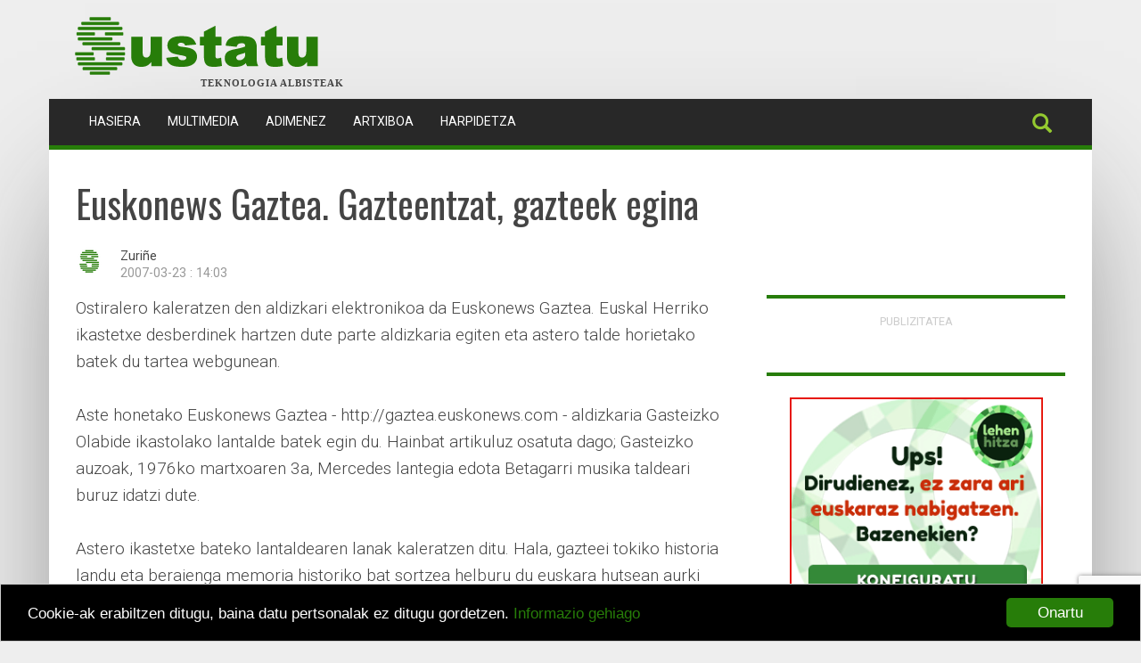

--- FILE ---
content_type: text/html; charset=utf-8
request_url: https://sustatu.eus/1174654104
body_size: 7302
content:


<!DOCTYPE html>
<html lang="eu">
    <head>
        <title>
            
	Euskonews Gaztea. Gazteentzat, gazteek egina

        Sustatu.eus - Teknologia albisteak</title>
        <meta http-equiv="content-type" content="text/html; charset=UTF-8" />
        <meta name="viewport" content="width=device-width, initial-scale=1.0">
        <meta name="google-site-verification"
              content="p2On-GncwKr0Kj4Ea6S87q0Fvh043GX0kFDp_HN540Y" />
        
            
                <meta name="ROBOTS" content="INDEX, FOLLOW, NOODP" />
            
        
        
    <meta name="description" content="Ostiralero kaleratzen den aldizkari elektronikoa da Euskonews Gaztea. Euskal Herriko ikastetxe desberdinek hartzen dute parte aldizkaria eg…" />
    <meta name="twitter:card" content="summary" />
    <meta name="twitter:site" content="@sustatu" />
    <meta name="twitter:title" content="Euskonews Gaztea. Gazteentzat, gazteek egina" />
    <meta name="twitter:description" content="Ostiralero kaleratzen den aldizkari elektronikoa da Euskonews Gaztea. Euskal Herriko ikastetxe desberdinek hartzen dute parte aldizkaria eg…" />

    <meta property="og:title" content="Euskonews Gaztea. Gazteentzat, gazteek egina" />
	<meta property="og:description" content="Ostiralero kaleratzen den aldizkari elektronikoa da Euskonews Gaztea. Euskal Herriko ikastetxe desberdinek hartzen dute parte aldizkaria eg…" />
    
    <meta name="twitter:image" content="/static/img/SustatuDefektuzTW.jpg" />
    <meta property="og:image" content="/static/img/SustatuDefektuz.jpg" />
    

    <script type="application/ld+json">
    {
      "@context":"https://schema.org",
      "@type":"BlogPosting",
      "name":"Euskonews Gaztea. Gazteentzat, gazteek egina",
      "url": "https://sustatu.eus/1174654104",
      "datePublished": "2007-03-23 14:03",
      "articleBody": "&lt;p&gt;Ostiralero kaleratzen den aldizkari elektronikoa da Euskonews Gaztea. Euskal Herriko ikastetxe desberdinek hartzen dute parte aldizkaria egiten eta astero talde horietako batek du tartea webgunean.&lt;/p&gt;
&lt;/p&gt;",
      "author": {
          "@type": "Person",
          "name": "Zuriñe"
      },
      "publisher": {
          "@type": "Organization",
          "url": "https://sustatu.eus",
          "logo": "/img/logoa.png",
          "name": "Sustatu.eus"
      },
      "headline": "Euskonews Gaztea. Gazteentzat, gazteek egina",
      "image": "/img/SustatuDefektuz.jpg"
    }
    </script>

        <link rel="stylesheet"
              type="text/css"
              href="/static/css/print.css"
              media="print">
        <link rel="shortcut icon"
              type="image/ico"
              href="/static/img/favicon/16fav.png" />
        <link rel="apple-touch-icon" href="/static/img/favicon/64fav.png">
        <!-- Latest compiled and minified CSS -->
        <link rel="stylesheet"
              href="https://maxcdn.bootstrapcdn.com/bootstrap/3.3.6/css/bootstrap.min.css"
              integrity="sha384-1q8mTJOASx8j1Au+a5WDVnPi2lkFfwwEAa8hDDdjZlpLegxhjVME1fgjWPGmkzs7"
              crossorigin="anonymous">
        <link href='https://fonts.googleapis.com/css?family=Oswald'
              rel='stylesheet'
              type='text/css'>
        <link href='https://fonts.googleapis.com/css?family=Roboto:400,300%27'
              rel='stylesheet'
              type='text/css'>
        <link rel="stylesheet" href="/static/CACHE/css/output.ff9ffc3901de.css" type="text/css">
        <link rel="alternate"
              type="application/atom+xml"
              title="Albiste laburpena - Atom"
              href="https://feeds2.feedburner.com/sustatu" />
        <link rel="canonical" href="https://sustatu.eus/1174654104" />
        <script type="text/javascript"
                src="https://code.jquery.com/jquery-1.11.3.min.js"></script>
        <!-- Latest compiled and minified JavaScript -->
        <script src="https://maxcdn.bootstrapcdn.com/bootstrap/3.3.6/js/bootstrap.min.js"
                integrity="sha384-0mSbJDEHialfmuBBQP6A4Qrprq5OVfW37PRR3j5ELqxss1yVqOtnepnHVP9aJ7xS"
                crossorigin="anonymous"></script>
        <script type="text/javascript">
            $(document).ready(function() {
                $("#useroptions").load('/erabiltzaileak/useroptions?url=' + location.href);
            });
        </script>
        
    <link href="/static/lightbox2/css/lightbox.css" rel="stylesheet">

        <!--         <script type='text/javascript' src='https://partner.googleadservices.com/gampad/google_service.js'>
        </script>
                                                <script type='text/javascript'>
            GS_googleAddAdSenseService("ca-pub-6294217621555214");
            GS_googleEnableAllServices();
        </script>
                                                <script type='text/javascript'>
            GA_googleAddSlot("ca-pub-6294217621555214", "Sustatu_b_banner_468x60");
            GA_googleAddSlot("ca-pub-6294217621555214", "Sustatu_b_txikia_234x60");
            GA_googleAddSlot("ca-pub-6294217621555214", "Sustatu_p_banner_468x60");
            GA_googleAddSlot("ca-pub-6294217621555214", "Sustatu_p_goiburua_barrua_990x90");
            GA_googleAddSlot("ca-pub-6294217621555214", "Sustatu_p_goiburua_portada_990x90");
            GA_googleAddSlot("ca-pub-6294217621555214", "Sustatu_p_karratua_300x250");
            GA_googleAddSlot("ca-pub-6294217621555214", "Sustatu_p_txikia_234x60");
        </script>
                                                <script type='text/javascript'>
            GA_googleFetchAds();
        </script> -->
        <script type='text/javascript'>
            var googletag = googletag || {};
            googletag.cmd = googletag.cmd || [];
            (function() {
            var gads = document.createElement('script');
            gads.async = true;
            gads.type = 'text/javascript';
            var useSSL = 'https:' == document.location.protocol;
            gads.src = (useSSL ? 'https:' : 'http:') +
            '//www.googletagservices.com/tag/js/gpt.js';
            var node = document.getElementsByTagName('script')[0];
            node.parentNode.insertBefore(gads, node);
            })();
        </script>
        <script>
            googletag.cmd.push(function() {
                googletag.defineSlot('/1012074/Sustatu_b_banner_468x60', [468, 60], 'Sustatu_b_banner_468x60').addService(googletag.pubads());
                googletag.defineSlot('/1012074/Sustatu_b_txikia_234x60', [234, 60], 'Sustatu_b_txikia_234x60').addService(googletag.pubads());
                googletag.defineSlot('/1012074/Sustatu_p_banner_468x60', [468, 60], 'Sustatu_p_banner_468x60').addService(googletag.pubads());
                googletag.defineSlot('/1012074/Sustatu_p_goiburua_barrua_990x90', [[728, 90], [990, 90]], 'Sustatu_p_goiburua_barrua_990x90').addService(googletag.pubads());
                googletag.defineSlot('/1012074/Sustatu_p_goiburua_320x50', [320, 50], 'Sustatu_p_goiburua_320x50').addService(googletag.pubads());
                googletag.defineSlot('/1012074/Sustatu_p_karratua_300x250', [[300, 100], [300, 250]], 'Sustatu_p_karratua_300x250').addService(googletag.pubads());
                googletag.pubads().enableSingleRequest();
                googletag.pubads().collapseEmptyDivs();
                googletag.enableServices();
            });
        </script>
        <script type="text/javascript">var adblock = true;</script>
        <script type="text/javascript" src="/static/js/adframe.js"></script>
        <!-- Global site tag (gtag.js) - Google Analytics -->
        <script async src="https://www.googletagmanager.com/gtag/js?id=UA-56297-5"></script>
        <script>
            window.dataLayer = window.dataLayer || [];
            function gtag(){dataLayer.push(arguments);}
            gtag('js', new Date());
            gtag('config', 'UA-56297-5');
            if(adblock){
                gtag('event', "Adblock", {
                    'event_category': 'Activated',
                    'event_label': 'Page: ' + document.location.pathname + document.location.search
                    });
                }
        </script>
        <!-- Google GA4 tag (gtag.js) -->
        <script async src="https://www.googletagmanager.com/gtag/js?id=G-ZXSZK3WX19"></script>
        <script>
            window.dataLayer = window.dataLayer || [];
            function gtag(){dataLayer.push(arguments);}
            gtag('js', new Date());

            gtag('config', 'G-ZXSZK3WX19');
        </script>
        
            <!-- Begin Cookie Consent plugin by Silktide - https://silktide.com/cookieconsent -->
            <script type="text/javascript">
            window.cookieconsent_options = {"message":"Cookie-ak erabiltzen ditugu, baina datu pertsonalak ez ditugu gordetzen.","dismiss":"Onartu","learnMore":"Informazio gehiago","link":"https://sustatu.eus/zerda/lizentzia/","theme":"/static/css/cookie.css"};
            </script>
            <script type="text/javascript"
                    src="//cdnjs.cloudflare.com/ajax/libs/cookieconsent2/1.0.9/cookieconsent.min.js"></script>
            <!-- End Cookie Consent plugin -->
        
    </head>
    <body>
        <script src="/static/js/base.js" type="text/javascript"></script>
        <div class="container">
            <div class="row">
                
                    <header>
                        <div class="container">
                            <div id="top">
                                
                                    
                                        <div id="bigBanner" class="row">
                                            <div id='Sustatu_p_goiburua_barrua_990x90'>
                                                <script type="text/javascript">
                                        googletag.cmd.push(function() { googletag.display('Sustatu_p_goiburua_barrua_990x90'); });
                                                </script>
                                            </div>
                                        </div>
                                    
                                    <div class="row">
                                        <a id="logo" href="/">
                                            <img class="img-responsive"
                                                 src="/static/img/logoa.png"
                                                 alt="Sustatu.eus"
                                                 title="Sustatu.eus" />
                                        </a>
                                        <div id="tagline">Teknologia albisteak</div>
                                    </div>
                                
                            </div>
                            <div class="row">
                                <div id="menu">
                                    <nav id="nav-wrapper"
                                         class="navbar navbar-default" data-spy="affix" data-offset-top="110">
                                        <div class="container">
                                            <div class="container-fluid">
                                                <div class="navbar-header">
                                                    <button type="button"
                                                            class="navbar-toggle collapsed"
                                                            data-toggle="collapse"
                                                            data-target="#bs-example-navbar-collapse-1"
                                                            aria-expanded="false">
                                                        <span class="sr-only">Toggle navigation</span>
                                                        <span class="icon-bar"></span>
                                                        <span class="icon-bar"></span>
                                                        <span class="icon-bar"></span>
                                                    </button>
                                                    
                                                        <a style="display:none;" class="navbar-brand" href="/">
                                                            <img class="img-responsive" src="/static/img/favicon/64fav.png" />
                                                        </a>
                                                        <script type="text/javascript">
                                                    $(window).scroll(function(){
                                                        var height = $(this).scrollTop();
                                                        var brand = $(".navbar-brand");
                                                        if (height > 110){
                                                            brand.show('slow');
                                                        }
                                                        else{
                                                            brand.hide('slow');
                                                        }
                                                    });
                                                        </script>
                                                    
                                                </div>
                                                <div class="collapse navbar-collapse" id="bs-example-navbar-collapse-1">
                                                    
                                                        <ul class="nav navbar-nav" role="menu items">
                                                            <li >
                                                                <a href="/">Hasiera <span class="sr-only">(current)</span></a>
                                                            </li>
                                                            <!-- <li ><a href="/jarduna/ikt">IKT</a></li>
                                                            <li ><a href="/jarduna/zientzia">Zientzia</a></li>
                                                            <li ><a href="/jarduna/hizkuntza">Hizkuntza</a></li> -->
                                                            <li >
                                                                <a href="/multimedia/">Multimedia</a>
                                                            </li>
                                                            <li >
                                                                <a href="/adimenez/">Adimenez</a>
                                                            </li>
                                                            <!--<li ><a href="/jarduna/podcast/">Podcast</a></li>-->
                                                            <li >
                                                                <a href="/artxiboa/">Artxiboa</a>
                                                            </li>
                                                            <li >
                                                                <a href="/harpidetza/">Harpidetza</a>
                                                            </li>
                                                        </ul>
                                                    
                                                    
                                                        <form id="useroptions" class="navbar-right">
                                                        </form>
                                                    
                                                    
                                                        <ul class="nav navbar-nav navbar-right socialnavbar" role="share">
                                                            <li>
                                                                <a id="nav-search" href="/bilatzailea/"><i class="glyphicon glyphicon-search"></i></a>
                                                            </li>
                                                            
                                                        </ul>
                                                    
                                                </div>
                                            </div>
                                        </div>
                                    </nav>
                                </div>
                            </div>
                        </div>
                    </header>
                
                <div id="contentcontainer" class="container">
                    
                    
                    

      

      

<div class="innercontainer">
    <div class="row">
        <div class="col-sm-12">
            

            
                
                <h1>Euskonews Gaztea. Gazteentzat, gazteek egina</h1>
            

                <div class="media">
                    
                        
                            <div class="media-left">
                                <img src="https://media.sustatu.eus/media/argazkiak/180/cache/FaviconSustatuFaceBook180_small_profile.png" 
                                 alt="Erabiltzailearen aurpegia">
                            </div>
                            <div class="media-body">
                                <div class="row">
                                    <div class="col-sm-12">
                                        
                                            Zuriñe
                                        
                                    </div>
                                    <div class="col-sm-12">
                                        <span class="data">2007-03-23 : 14:03</span>
                                    </div>
                                </div>
                            </div>
                        
                    
                </div>
            
        </div>
    </div>
</div>

<div class="innercontainer">
    <div class="row">
        <div class="col-sm-8">
            
<div class="itemcontent">
    
    <div class="summary">
        <p>Ostiralero kaleratzen den aldizkari elektronikoa da Euskonews Gaztea. Euskal Herriko ikastetxe desberdinek hartzen dute parte aldizkaria egiten eta astero talde horietako batek du tartea webgunean.</p>
</p>
    </div>
    

    


    <p>Aste honetako Euskonews Gaztea - http://gaztea.euskonews.com - aldizkaria Gasteizko Olabide ikastolako lantalde batek egin du. Hainbat artikuluz osatuta dago; Gasteizko auzoak, 1976ko martxoaren 3a, Mercedes lantegia edota Betagarri musika taldeari buruz idatzi dute. </p>
<p>Astero ikastetxe bateko lantaldearen lanak kaleratzen ditu. Hala, gazteei tokiko historia landu eta beraienga memoria historiko bat sortzea helburu du euskara hutsean aurki daitekeen orrialde honek. </p>
<p>Nahi duten talde eta ikastetxeek parte hartzeko aukera zabalik dute! Animatu!!</p>


    

<p class="socialButton">
    
    <a href="https://twitter.com/intent/tweet?url=https://sustatu.eus/1174654104&amp;text=Euskonews%20Gaztea.%20Gazteentzat%2C%20gazteek%20egina&nbsp;-&nbsp;@sustatu bidez&nbsp;" target="_blank">
      <img src="/static/img/share/twitter2.png" alt="twitter" title="twitter" />
    </a>
    

    <a href="https://www.facebook.com/share.php?u=https://sustatu.eus/1174654104" target="_blank">
      <img src="/static/img/share/fb.png" alt="facebook" title="facebook" />
    </a>

    
</p>

</div>

            


      
        
      


          

          

          
          <div id="erantzunak">
              

              <p id="erantzun"></p>
              

<div class="commentform-wrapper">
    <h2>Erantzun</h2>
    
    <p>
        
            
            <a class="btn btn-primary" href="/erabiltzaileak/login?next=/1174654104">Sartu</a>
        
    </p>

    
</div>

          </div>
          
        </div>

        
        <div class="col-sm-4">
        
        

        

<div class="text-center publieskuma">
    <!-- <div id='Sustatu_b_txikia_234x60'>
        <script type='text/javascript'>
            googletag.cmd.push(function() { googletag.display('Sustatu_b_txikia_234x60'); });
        </script>
    </div> -->
    <div id='Sustatu_p_karratua_300x250' >
        <script type="text/javascript">
            googletag.cmd.push(function() { googletag.display('Sustatu_p_karratua_300x250'); });
        </script>
    </div>
	<p><a href="/zerda/publizitatea/" title="Sustatuko publizitatea">Publizitatea</a></p>
</div>

<div class="text-center publieskuma">
    <iframe src="https://www.lehenhitza.eus/iframe_laukia"
            width="300"
            height="250"
            frameborder="0"
            scrolling="no"></iframe>
</div>


<div class="sidebarbox">
    <h2>Azken artikuluak</h2>
    <!-- <p>Zuzenean Sustatun eginiko <a href="/addpostingform/">ekarpen berriak</a></p> -->
    <div class="artikuluJarduna">
        
        <div class="row">
            <div class="col-md-4">
                <a href="/loraldiagara/1768650412">
                    
                        <img class="img-responsive" src="https://media.sustatu.eus/media/argazkiak/738/cache/IMG_9738_small_content.JPG" alt="1768650395233 komunitateak gehitua" />
                    
                </a>
            </div>
            <div class="col-md-8">
                <a href="/loraldiagara/1768650412" title="Loraldia Eskola: transmisioaren aldeko eskaintza berria hurrengo ikasturterako">Loraldia Eskola: transmisioaren aldeko eskaintza berria hurrengo ikasturterako</a> 
            </div>
        </div>
        
        <div class="row">
            <div class="col-md-4">
                <a href="/1768478032">
                    
                        <img class="img-responsive" src="https://media.sustatu.eus/media/argazkiak/em2/cache/apt-eminem2_small_content.jpg" alt="eminem home" />
                    
                </a>
            </div>
            <div class="col-md-8">
                <a href="/1768478032" title="Slop musika copyright-dun musikaren plagio zuzena dela demostratu dute">Slop musika copyright-dun musikaren plagio zuzena dela demostratu dute</a> 
            </div>
        </div>
        
        <div class="row">
            <div class="col-md-4">
                <a href="/1768479225">
                    
                        <img class="img-responsive" src="https://media.sustatu.eus/media/argazkiak/ele/cache/ueu-tele_small_content.jpg" alt="telegram ueu" />
                    
                </a>
            </div>
            <div class="col-md-8">
                <a href="/1768479225" title="UEU: udarako deialdia eta Telegram kanala">UEU: udarako deialdia eta Telegram kanala</a> 
            </div>
        </div>
        
        <div class="row">
            <div class="col-md-4">
                <a href="/1768403269">
                    
                        <img class="img-responsive" src="https://media.sustatu.eus/media/argazkiak/oda/cache/coda.gub_small_content.jpg" alt="coda eitb hub" />
                    
                </a>
            </div>
            <div class="col-md-8">
                <a href="/1768403269" title="EITBHub: ez da beste marka bat, biltegi lagungarri bat izateko asmoa baizik">EITBHub: ez da beste marka bat, biltegi lagungarri bat izateko asmoa baizik</a> 
            </div>
        </div>
        
        <div class="row">
            <div class="col-md-4">
                <a href="/1768472953">
                    
                        <img class="img-responsive" src="https://media.sustatu.eus/media/argazkiak/-91/cache/wiki-25-91_small_content.jpg" alt="wikipedia 25 urte" />
                    
                </a>
            </div>
            <div class="col-md-8">
                <a href="/1768472953" title="Wikipediak 25 urte bete ditu gaur">Wikipediak 25 urte bete ditu gaur</a> 
            </div>
        </div>
        
    </div>
    <p class="more">&raquo;&raquo; <a href="/jarduna/artikuluak">Jardun osoa</a></p>
</div>

<div class="sidebarbox">
    <h2>Sustaturen inguruan</h2>
    <div class="tileBody">
        <ul class="list-unstyled aboutus">
            <li><a href="/zerda/">Zer da Sustatu?</a></li>
            <li><a href="/artxiboa/">Artxiboa</a></li>
            <li><a href="/kontaktua/">Kontaktua</a></li>
            <li><a href="/zerda/lizentzia/" >Erabilpen baldintzak</a></li>
            <li><a href="https://creativecommons.org/licenses/by-sa/3.0/deed.eu"><img src="https://media.sustatu.eus/media/argazkiak/ysa/ccbysa.png" width="88" height="31" title="CC-BY-SA" alt="Sustatu CC-BY-SA"/></a> <a href="/zerda/lizentzia/">Gure lizentzia</a></li>
        </ul>
    </div>
</div>

<div class="sidebarbox podcast">
    <h2>Jarraitu sustatu.eus</h2>
    <div id="jarraitusustatu">
        <script src="https://www.google.com/recaptcha/api.js" async defer></script>
        <script>
       function onSubmit(token) {
         document.getElementById("postaria-form").submit();
       }
        </script>
        <form class="form-inline"
              method="post"
              action="https://postaria.com/mailman/subscribe/sustatu"
              id="postaria-form">
            <div class="form-group">
                <p>
                    E-postaz, mezuz mezu:
                    <br />
                    <input class="form-control" type="Text" name="email" />
                    <input type="hidden" name="language" value="eu" />
                    <input class="btn btn-primary g-recaptcha"
                           data-sitekey="6LfKOAkaAAAAAFSzIkkHr4lQ8yh6UqzG_eb3svg0"
                           data-callback="onSubmit"
                           type="Submit"
                           name="email-button"
                           value="Harpidetu" />
                </p>
            </div>
        </form>
        <ul class="list-unstyled">
            <li class="podcast_mastodon">
                <a href="https://mastodon.eus/@sustatu" target="_blank" rel="noreferrer">Sustatu Mastodon</a>
            </li>
            <li class="podcast_x">
                <a href="https://x.com/sustatu" target="_blank" rel="noreferrer">Sustatu Twitter</a>
            </li>
            <li class="podcast_twitch">
                <a href="https://www.twitch.tv/sustatu" target="_blank" rel="noreferrer">Sustatu Twitch</a>
            </li>
            <li class="podcast_telegram">
                <a href="https://t.me/sustatu" target="_blank" rel="noreferrer">Sustatu Telegram</a>
            </li>
            <li class="podcast_rss">
                <a href="https://feeds2.feedburner.com/sustatu"
                   target="_blank"
                   rel="noreferrer">Sustatu RSS</a>
            </li>
        </ul>
        
        
        <!-- <p>Google Currents-en eskuragarri</p>
		<img height="50" width="50" src="/static/img/googlecurrents.png">
        <a href="/currents">sustatu.eus/currents</a> -->
        
    </div>
    
</div>



        
        </div>
        

        </div>
    </div>

    <script src="/static/lightbox2/js/lightbox.js"></script>


                </div>
                
                    <footer>
                        <div class="container">
                            <div class="row">
                                <ul class="list-inline">
                                    <li>
                                        <img class="img-responsive"
                                             src="/static/img/jaurlaritza_display.jpg"
                                             title="Eusko jaurlaritza"
                                             alt="Eusko jaurlaritza">
                                    </li>
                                </ul>
                            </div>
                            <div class="row">
                                CodeSyntaxek kudeatua, <a title="Eusko jaurlaritzak"
    href="https://www.kultura.ejgv.euskadi.net/r46-704/eu/"
    rel="nofollow">Eusko Jaurlaritzaren Hizkuntza Politika eta Kultura Sailak (Hizkuntza Politikarako Sailburuordetzak)</a> diruz lagundua.
                            </div>
                        </div>
                    </footer>
                
            </div>
        </div>
        <!-- Start of StatCounter Code -->
        <script type="text/javascript" language="javascript">
            var sc_project=937514;
            var sc_invisible=1;
            var sc_partition=7;
            var sc_security="00494501";
            var sc_text=4;
        </script>
        <script type="text/javascript"
                language="javascript"
                src="https://www.statcounter.com/counter/counter.js"></script>
        <noscript>
            <a href="https://www.statcounter.com/" target="_blank">
                <img src="https://c8.statcounter.com/counter.php?sc_project=937514&java=0&security=00494501&invisible=1"
                     alt="free hit counter"
                     border="0">
            </a>
        </noscript>
        <!-- End of StatCounter Code -->
        <!-- Start Quantcast tag -->
        
    </body>
</html>


--- FILE ---
content_type: text/html; charset=utf-8
request_url: https://www.google.com/recaptcha/api2/anchor?ar=1&k=6LfKOAkaAAAAAFSzIkkHr4lQ8yh6UqzG_eb3svg0&co=aHR0cHM6Ly9zdXN0YXR1LmV1czo0NDM.&hl=en&v=PoyoqOPhxBO7pBk68S4YbpHZ&size=invisible&anchor-ms=20000&execute-ms=30000&cb=j852ck7g4xml
body_size: 49114
content:
<!DOCTYPE HTML><html dir="ltr" lang="en"><head><meta http-equiv="Content-Type" content="text/html; charset=UTF-8">
<meta http-equiv="X-UA-Compatible" content="IE=edge">
<title>reCAPTCHA</title>
<style type="text/css">
/* cyrillic-ext */
@font-face {
  font-family: 'Roboto';
  font-style: normal;
  font-weight: 400;
  font-stretch: 100%;
  src: url(//fonts.gstatic.com/s/roboto/v48/KFO7CnqEu92Fr1ME7kSn66aGLdTylUAMa3GUBHMdazTgWw.woff2) format('woff2');
  unicode-range: U+0460-052F, U+1C80-1C8A, U+20B4, U+2DE0-2DFF, U+A640-A69F, U+FE2E-FE2F;
}
/* cyrillic */
@font-face {
  font-family: 'Roboto';
  font-style: normal;
  font-weight: 400;
  font-stretch: 100%;
  src: url(//fonts.gstatic.com/s/roboto/v48/KFO7CnqEu92Fr1ME7kSn66aGLdTylUAMa3iUBHMdazTgWw.woff2) format('woff2');
  unicode-range: U+0301, U+0400-045F, U+0490-0491, U+04B0-04B1, U+2116;
}
/* greek-ext */
@font-face {
  font-family: 'Roboto';
  font-style: normal;
  font-weight: 400;
  font-stretch: 100%;
  src: url(//fonts.gstatic.com/s/roboto/v48/KFO7CnqEu92Fr1ME7kSn66aGLdTylUAMa3CUBHMdazTgWw.woff2) format('woff2');
  unicode-range: U+1F00-1FFF;
}
/* greek */
@font-face {
  font-family: 'Roboto';
  font-style: normal;
  font-weight: 400;
  font-stretch: 100%;
  src: url(//fonts.gstatic.com/s/roboto/v48/KFO7CnqEu92Fr1ME7kSn66aGLdTylUAMa3-UBHMdazTgWw.woff2) format('woff2');
  unicode-range: U+0370-0377, U+037A-037F, U+0384-038A, U+038C, U+038E-03A1, U+03A3-03FF;
}
/* math */
@font-face {
  font-family: 'Roboto';
  font-style: normal;
  font-weight: 400;
  font-stretch: 100%;
  src: url(//fonts.gstatic.com/s/roboto/v48/KFO7CnqEu92Fr1ME7kSn66aGLdTylUAMawCUBHMdazTgWw.woff2) format('woff2');
  unicode-range: U+0302-0303, U+0305, U+0307-0308, U+0310, U+0312, U+0315, U+031A, U+0326-0327, U+032C, U+032F-0330, U+0332-0333, U+0338, U+033A, U+0346, U+034D, U+0391-03A1, U+03A3-03A9, U+03B1-03C9, U+03D1, U+03D5-03D6, U+03F0-03F1, U+03F4-03F5, U+2016-2017, U+2034-2038, U+203C, U+2040, U+2043, U+2047, U+2050, U+2057, U+205F, U+2070-2071, U+2074-208E, U+2090-209C, U+20D0-20DC, U+20E1, U+20E5-20EF, U+2100-2112, U+2114-2115, U+2117-2121, U+2123-214F, U+2190, U+2192, U+2194-21AE, U+21B0-21E5, U+21F1-21F2, U+21F4-2211, U+2213-2214, U+2216-22FF, U+2308-230B, U+2310, U+2319, U+231C-2321, U+2336-237A, U+237C, U+2395, U+239B-23B7, U+23D0, U+23DC-23E1, U+2474-2475, U+25AF, U+25B3, U+25B7, U+25BD, U+25C1, U+25CA, U+25CC, U+25FB, U+266D-266F, U+27C0-27FF, U+2900-2AFF, U+2B0E-2B11, U+2B30-2B4C, U+2BFE, U+3030, U+FF5B, U+FF5D, U+1D400-1D7FF, U+1EE00-1EEFF;
}
/* symbols */
@font-face {
  font-family: 'Roboto';
  font-style: normal;
  font-weight: 400;
  font-stretch: 100%;
  src: url(//fonts.gstatic.com/s/roboto/v48/KFO7CnqEu92Fr1ME7kSn66aGLdTylUAMaxKUBHMdazTgWw.woff2) format('woff2');
  unicode-range: U+0001-000C, U+000E-001F, U+007F-009F, U+20DD-20E0, U+20E2-20E4, U+2150-218F, U+2190, U+2192, U+2194-2199, U+21AF, U+21E6-21F0, U+21F3, U+2218-2219, U+2299, U+22C4-22C6, U+2300-243F, U+2440-244A, U+2460-24FF, U+25A0-27BF, U+2800-28FF, U+2921-2922, U+2981, U+29BF, U+29EB, U+2B00-2BFF, U+4DC0-4DFF, U+FFF9-FFFB, U+10140-1018E, U+10190-1019C, U+101A0, U+101D0-101FD, U+102E0-102FB, U+10E60-10E7E, U+1D2C0-1D2D3, U+1D2E0-1D37F, U+1F000-1F0FF, U+1F100-1F1AD, U+1F1E6-1F1FF, U+1F30D-1F30F, U+1F315, U+1F31C, U+1F31E, U+1F320-1F32C, U+1F336, U+1F378, U+1F37D, U+1F382, U+1F393-1F39F, U+1F3A7-1F3A8, U+1F3AC-1F3AF, U+1F3C2, U+1F3C4-1F3C6, U+1F3CA-1F3CE, U+1F3D4-1F3E0, U+1F3ED, U+1F3F1-1F3F3, U+1F3F5-1F3F7, U+1F408, U+1F415, U+1F41F, U+1F426, U+1F43F, U+1F441-1F442, U+1F444, U+1F446-1F449, U+1F44C-1F44E, U+1F453, U+1F46A, U+1F47D, U+1F4A3, U+1F4B0, U+1F4B3, U+1F4B9, U+1F4BB, U+1F4BF, U+1F4C8-1F4CB, U+1F4D6, U+1F4DA, U+1F4DF, U+1F4E3-1F4E6, U+1F4EA-1F4ED, U+1F4F7, U+1F4F9-1F4FB, U+1F4FD-1F4FE, U+1F503, U+1F507-1F50B, U+1F50D, U+1F512-1F513, U+1F53E-1F54A, U+1F54F-1F5FA, U+1F610, U+1F650-1F67F, U+1F687, U+1F68D, U+1F691, U+1F694, U+1F698, U+1F6AD, U+1F6B2, U+1F6B9-1F6BA, U+1F6BC, U+1F6C6-1F6CF, U+1F6D3-1F6D7, U+1F6E0-1F6EA, U+1F6F0-1F6F3, U+1F6F7-1F6FC, U+1F700-1F7FF, U+1F800-1F80B, U+1F810-1F847, U+1F850-1F859, U+1F860-1F887, U+1F890-1F8AD, U+1F8B0-1F8BB, U+1F8C0-1F8C1, U+1F900-1F90B, U+1F93B, U+1F946, U+1F984, U+1F996, U+1F9E9, U+1FA00-1FA6F, U+1FA70-1FA7C, U+1FA80-1FA89, U+1FA8F-1FAC6, U+1FACE-1FADC, U+1FADF-1FAE9, U+1FAF0-1FAF8, U+1FB00-1FBFF;
}
/* vietnamese */
@font-face {
  font-family: 'Roboto';
  font-style: normal;
  font-weight: 400;
  font-stretch: 100%;
  src: url(//fonts.gstatic.com/s/roboto/v48/KFO7CnqEu92Fr1ME7kSn66aGLdTylUAMa3OUBHMdazTgWw.woff2) format('woff2');
  unicode-range: U+0102-0103, U+0110-0111, U+0128-0129, U+0168-0169, U+01A0-01A1, U+01AF-01B0, U+0300-0301, U+0303-0304, U+0308-0309, U+0323, U+0329, U+1EA0-1EF9, U+20AB;
}
/* latin-ext */
@font-face {
  font-family: 'Roboto';
  font-style: normal;
  font-weight: 400;
  font-stretch: 100%;
  src: url(//fonts.gstatic.com/s/roboto/v48/KFO7CnqEu92Fr1ME7kSn66aGLdTylUAMa3KUBHMdazTgWw.woff2) format('woff2');
  unicode-range: U+0100-02BA, U+02BD-02C5, U+02C7-02CC, U+02CE-02D7, U+02DD-02FF, U+0304, U+0308, U+0329, U+1D00-1DBF, U+1E00-1E9F, U+1EF2-1EFF, U+2020, U+20A0-20AB, U+20AD-20C0, U+2113, U+2C60-2C7F, U+A720-A7FF;
}
/* latin */
@font-face {
  font-family: 'Roboto';
  font-style: normal;
  font-weight: 400;
  font-stretch: 100%;
  src: url(//fonts.gstatic.com/s/roboto/v48/KFO7CnqEu92Fr1ME7kSn66aGLdTylUAMa3yUBHMdazQ.woff2) format('woff2');
  unicode-range: U+0000-00FF, U+0131, U+0152-0153, U+02BB-02BC, U+02C6, U+02DA, U+02DC, U+0304, U+0308, U+0329, U+2000-206F, U+20AC, U+2122, U+2191, U+2193, U+2212, U+2215, U+FEFF, U+FFFD;
}
/* cyrillic-ext */
@font-face {
  font-family: 'Roboto';
  font-style: normal;
  font-weight: 500;
  font-stretch: 100%;
  src: url(//fonts.gstatic.com/s/roboto/v48/KFO7CnqEu92Fr1ME7kSn66aGLdTylUAMa3GUBHMdazTgWw.woff2) format('woff2');
  unicode-range: U+0460-052F, U+1C80-1C8A, U+20B4, U+2DE0-2DFF, U+A640-A69F, U+FE2E-FE2F;
}
/* cyrillic */
@font-face {
  font-family: 'Roboto';
  font-style: normal;
  font-weight: 500;
  font-stretch: 100%;
  src: url(//fonts.gstatic.com/s/roboto/v48/KFO7CnqEu92Fr1ME7kSn66aGLdTylUAMa3iUBHMdazTgWw.woff2) format('woff2');
  unicode-range: U+0301, U+0400-045F, U+0490-0491, U+04B0-04B1, U+2116;
}
/* greek-ext */
@font-face {
  font-family: 'Roboto';
  font-style: normal;
  font-weight: 500;
  font-stretch: 100%;
  src: url(//fonts.gstatic.com/s/roboto/v48/KFO7CnqEu92Fr1ME7kSn66aGLdTylUAMa3CUBHMdazTgWw.woff2) format('woff2');
  unicode-range: U+1F00-1FFF;
}
/* greek */
@font-face {
  font-family: 'Roboto';
  font-style: normal;
  font-weight: 500;
  font-stretch: 100%;
  src: url(//fonts.gstatic.com/s/roboto/v48/KFO7CnqEu92Fr1ME7kSn66aGLdTylUAMa3-UBHMdazTgWw.woff2) format('woff2');
  unicode-range: U+0370-0377, U+037A-037F, U+0384-038A, U+038C, U+038E-03A1, U+03A3-03FF;
}
/* math */
@font-face {
  font-family: 'Roboto';
  font-style: normal;
  font-weight: 500;
  font-stretch: 100%;
  src: url(//fonts.gstatic.com/s/roboto/v48/KFO7CnqEu92Fr1ME7kSn66aGLdTylUAMawCUBHMdazTgWw.woff2) format('woff2');
  unicode-range: U+0302-0303, U+0305, U+0307-0308, U+0310, U+0312, U+0315, U+031A, U+0326-0327, U+032C, U+032F-0330, U+0332-0333, U+0338, U+033A, U+0346, U+034D, U+0391-03A1, U+03A3-03A9, U+03B1-03C9, U+03D1, U+03D5-03D6, U+03F0-03F1, U+03F4-03F5, U+2016-2017, U+2034-2038, U+203C, U+2040, U+2043, U+2047, U+2050, U+2057, U+205F, U+2070-2071, U+2074-208E, U+2090-209C, U+20D0-20DC, U+20E1, U+20E5-20EF, U+2100-2112, U+2114-2115, U+2117-2121, U+2123-214F, U+2190, U+2192, U+2194-21AE, U+21B0-21E5, U+21F1-21F2, U+21F4-2211, U+2213-2214, U+2216-22FF, U+2308-230B, U+2310, U+2319, U+231C-2321, U+2336-237A, U+237C, U+2395, U+239B-23B7, U+23D0, U+23DC-23E1, U+2474-2475, U+25AF, U+25B3, U+25B7, U+25BD, U+25C1, U+25CA, U+25CC, U+25FB, U+266D-266F, U+27C0-27FF, U+2900-2AFF, U+2B0E-2B11, U+2B30-2B4C, U+2BFE, U+3030, U+FF5B, U+FF5D, U+1D400-1D7FF, U+1EE00-1EEFF;
}
/* symbols */
@font-face {
  font-family: 'Roboto';
  font-style: normal;
  font-weight: 500;
  font-stretch: 100%;
  src: url(//fonts.gstatic.com/s/roboto/v48/KFO7CnqEu92Fr1ME7kSn66aGLdTylUAMaxKUBHMdazTgWw.woff2) format('woff2');
  unicode-range: U+0001-000C, U+000E-001F, U+007F-009F, U+20DD-20E0, U+20E2-20E4, U+2150-218F, U+2190, U+2192, U+2194-2199, U+21AF, U+21E6-21F0, U+21F3, U+2218-2219, U+2299, U+22C4-22C6, U+2300-243F, U+2440-244A, U+2460-24FF, U+25A0-27BF, U+2800-28FF, U+2921-2922, U+2981, U+29BF, U+29EB, U+2B00-2BFF, U+4DC0-4DFF, U+FFF9-FFFB, U+10140-1018E, U+10190-1019C, U+101A0, U+101D0-101FD, U+102E0-102FB, U+10E60-10E7E, U+1D2C0-1D2D3, U+1D2E0-1D37F, U+1F000-1F0FF, U+1F100-1F1AD, U+1F1E6-1F1FF, U+1F30D-1F30F, U+1F315, U+1F31C, U+1F31E, U+1F320-1F32C, U+1F336, U+1F378, U+1F37D, U+1F382, U+1F393-1F39F, U+1F3A7-1F3A8, U+1F3AC-1F3AF, U+1F3C2, U+1F3C4-1F3C6, U+1F3CA-1F3CE, U+1F3D4-1F3E0, U+1F3ED, U+1F3F1-1F3F3, U+1F3F5-1F3F7, U+1F408, U+1F415, U+1F41F, U+1F426, U+1F43F, U+1F441-1F442, U+1F444, U+1F446-1F449, U+1F44C-1F44E, U+1F453, U+1F46A, U+1F47D, U+1F4A3, U+1F4B0, U+1F4B3, U+1F4B9, U+1F4BB, U+1F4BF, U+1F4C8-1F4CB, U+1F4D6, U+1F4DA, U+1F4DF, U+1F4E3-1F4E6, U+1F4EA-1F4ED, U+1F4F7, U+1F4F9-1F4FB, U+1F4FD-1F4FE, U+1F503, U+1F507-1F50B, U+1F50D, U+1F512-1F513, U+1F53E-1F54A, U+1F54F-1F5FA, U+1F610, U+1F650-1F67F, U+1F687, U+1F68D, U+1F691, U+1F694, U+1F698, U+1F6AD, U+1F6B2, U+1F6B9-1F6BA, U+1F6BC, U+1F6C6-1F6CF, U+1F6D3-1F6D7, U+1F6E0-1F6EA, U+1F6F0-1F6F3, U+1F6F7-1F6FC, U+1F700-1F7FF, U+1F800-1F80B, U+1F810-1F847, U+1F850-1F859, U+1F860-1F887, U+1F890-1F8AD, U+1F8B0-1F8BB, U+1F8C0-1F8C1, U+1F900-1F90B, U+1F93B, U+1F946, U+1F984, U+1F996, U+1F9E9, U+1FA00-1FA6F, U+1FA70-1FA7C, U+1FA80-1FA89, U+1FA8F-1FAC6, U+1FACE-1FADC, U+1FADF-1FAE9, U+1FAF0-1FAF8, U+1FB00-1FBFF;
}
/* vietnamese */
@font-face {
  font-family: 'Roboto';
  font-style: normal;
  font-weight: 500;
  font-stretch: 100%;
  src: url(//fonts.gstatic.com/s/roboto/v48/KFO7CnqEu92Fr1ME7kSn66aGLdTylUAMa3OUBHMdazTgWw.woff2) format('woff2');
  unicode-range: U+0102-0103, U+0110-0111, U+0128-0129, U+0168-0169, U+01A0-01A1, U+01AF-01B0, U+0300-0301, U+0303-0304, U+0308-0309, U+0323, U+0329, U+1EA0-1EF9, U+20AB;
}
/* latin-ext */
@font-face {
  font-family: 'Roboto';
  font-style: normal;
  font-weight: 500;
  font-stretch: 100%;
  src: url(//fonts.gstatic.com/s/roboto/v48/KFO7CnqEu92Fr1ME7kSn66aGLdTylUAMa3KUBHMdazTgWw.woff2) format('woff2');
  unicode-range: U+0100-02BA, U+02BD-02C5, U+02C7-02CC, U+02CE-02D7, U+02DD-02FF, U+0304, U+0308, U+0329, U+1D00-1DBF, U+1E00-1E9F, U+1EF2-1EFF, U+2020, U+20A0-20AB, U+20AD-20C0, U+2113, U+2C60-2C7F, U+A720-A7FF;
}
/* latin */
@font-face {
  font-family: 'Roboto';
  font-style: normal;
  font-weight: 500;
  font-stretch: 100%;
  src: url(//fonts.gstatic.com/s/roboto/v48/KFO7CnqEu92Fr1ME7kSn66aGLdTylUAMa3yUBHMdazQ.woff2) format('woff2');
  unicode-range: U+0000-00FF, U+0131, U+0152-0153, U+02BB-02BC, U+02C6, U+02DA, U+02DC, U+0304, U+0308, U+0329, U+2000-206F, U+20AC, U+2122, U+2191, U+2193, U+2212, U+2215, U+FEFF, U+FFFD;
}
/* cyrillic-ext */
@font-face {
  font-family: 'Roboto';
  font-style: normal;
  font-weight: 900;
  font-stretch: 100%;
  src: url(//fonts.gstatic.com/s/roboto/v48/KFO7CnqEu92Fr1ME7kSn66aGLdTylUAMa3GUBHMdazTgWw.woff2) format('woff2');
  unicode-range: U+0460-052F, U+1C80-1C8A, U+20B4, U+2DE0-2DFF, U+A640-A69F, U+FE2E-FE2F;
}
/* cyrillic */
@font-face {
  font-family: 'Roboto';
  font-style: normal;
  font-weight: 900;
  font-stretch: 100%;
  src: url(//fonts.gstatic.com/s/roboto/v48/KFO7CnqEu92Fr1ME7kSn66aGLdTylUAMa3iUBHMdazTgWw.woff2) format('woff2');
  unicode-range: U+0301, U+0400-045F, U+0490-0491, U+04B0-04B1, U+2116;
}
/* greek-ext */
@font-face {
  font-family: 'Roboto';
  font-style: normal;
  font-weight: 900;
  font-stretch: 100%;
  src: url(//fonts.gstatic.com/s/roboto/v48/KFO7CnqEu92Fr1ME7kSn66aGLdTylUAMa3CUBHMdazTgWw.woff2) format('woff2');
  unicode-range: U+1F00-1FFF;
}
/* greek */
@font-face {
  font-family: 'Roboto';
  font-style: normal;
  font-weight: 900;
  font-stretch: 100%;
  src: url(//fonts.gstatic.com/s/roboto/v48/KFO7CnqEu92Fr1ME7kSn66aGLdTylUAMa3-UBHMdazTgWw.woff2) format('woff2');
  unicode-range: U+0370-0377, U+037A-037F, U+0384-038A, U+038C, U+038E-03A1, U+03A3-03FF;
}
/* math */
@font-face {
  font-family: 'Roboto';
  font-style: normal;
  font-weight: 900;
  font-stretch: 100%;
  src: url(//fonts.gstatic.com/s/roboto/v48/KFO7CnqEu92Fr1ME7kSn66aGLdTylUAMawCUBHMdazTgWw.woff2) format('woff2');
  unicode-range: U+0302-0303, U+0305, U+0307-0308, U+0310, U+0312, U+0315, U+031A, U+0326-0327, U+032C, U+032F-0330, U+0332-0333, U+0338, U+033A, U+0346, U+034D, U+0391-03A1, U+03A3-03A9, U+03B1-03C9, U+03D1, U+03D5-03D6, U+03F0-03F1, U+03F4-03F5, U+2016-2017, U+2034-2038, U+203C, U+2040, U+2043, U+2047, U+2050, U+2057, U+205F, U+2070-2071, U+2074-208E, U+2090-209C, U+20D0-20DC, U+20E1, U+20E5-20EF, U+2100-2112, U+2114-2115, U+2117-2121, U+2123-214F, U+2190, U+2192, U+2194-21AE, U+21B0-21E5, U+21F1-21F2, U+21F4-2211, U+2213-2214, U+2216-22FF, U+2308-230B, U+2310, U+2319, U+231C-2321, U+2336-237A, U+237C, U+2395, U+239B-23B7, U+23D0, U+23DC-23E1, U+2474-2475, U+25AF, U+25B3, U+25B7, U+25BD, U+25C1, U+25CA, U+25CC, U+25FB, U+266D-266F, U+27C0-27FF, U+2900-2AFF, U+2B0E-2B11, U+2B30-2B4C, U+2BFE, U+3030, U+FF5B, U+FF5D, U+1D400-1D7FF, U+1EE00-1EEFF;
}
/* symbols */
@font-face {
  font-family: 'Roboto';
  font-style: normal;
  font-weight: 900;
  font-stretch: 100%;
  src: url(//fonts.gstatic.com/s/roboto/v48/KFO7CnqEu92Fr1ME7kSn66aGLdTylUAMaxKUBHMdazTgWw.woff2) format('woff2');
  unicode-range: U+0001-000C, U+000E-001F, U+007F-009F, U+20DD-20E0, U+20E2-20E4, U+2150-218F, U+2190, U+2192, U+2194-2199, U+21AF, U+21E6-21F0, U+21F3, U+2218-2219, U+2299, U+22C4-22C6, U+2300-243F, U+2440-244A, U+2460-24FF, U+25A0-27BF, U+2800-28FF, U+2921-2922, U+2981, U+29BF, U+29EB, U+2B00-2BFF, U+4DC0-4DFF, U+FFF9-FFFB, U+10140-1018E, U+10190-1019C, U+101A0, U+101D0-101FD, U+102E0-102FB, U+10E60-10E7E, U+1D2C0-1D2D3, U+1D2E0-1D37F, U+1F000-1F0FF, U+1F100-1F1AD, U+1F1E6-1F1FF, U+1F30D-1F30F, U+1F315, U+1F31C, U+1F31E, U+1F320-1F32C, U+1F336, U+1F378, U+1F37D, U+1F382, U+1F393-1F39F, U+1F3A7-1F3A8, U+1F3AC-1F3AF, U+1F3C2, U+1F3C4-1F3C6, U+1F3CA-1F3CE, U+1F3D4-1F3E0, U+1F3ED, U+1F3F1-1F3F3, U+1F3F5-1F3F7, U+1F408, U+1F415, U+1F41F, U+1F426, U+1F43F, U+1F441-1F442, U+1F444, U+1F446-1F449, U+1F44C-1F44E, U+1F453, U+1F46A, U+1F47D, U+1F4A3, U+1F4B0, U+1F4B3, U+1F4B9, U+1F4BB, U+1F4BF, U+1F4C8-1F4CB, U+1F4D6, U+1F4DA, U+1F4DF, U+1F4E3-1F4E6, U+1F4EA-1F4ED, U+1F4F7, U+1F4F9-1F4FB, U+1F4FD-1F4FE, U+1F503, U+1F507-1F50B, U+1F50D, U+1F512-1F513, U+1F53E-1F54A, U+1F54F-1F5FA, U+1F610, U+1F650-1F67F, U+1F687, U+1F68D, U+1F691, U+1F694, U+1F698, U+1F6AD, U+1F6B2, U+1F6B9-1F6BA, U+1F6BC, U+1F6C6-1F6CF, U+1F6D3-1F6D7, U+1F6E0-1F6EA, U+1F6F0-1F6F3, U+1F6F7-1F6FC, U+1F700-1F7FF, U+1F800-1F80B, U+1F810-1F847, U+1F850-1F859, U+1F860-1F887, U+1F890-1F8AD, U+1F8B0-1F8BB, U+1F8C0-1F8C1, U+1F900-1F90B, U+1F93B, U+1F946, U+1F984, U+1F996, U+1F9E9, U+1FA00-1FA6F, U+1FA70-1FA7C, U+1FA80-1FA89, U+1FA8F-1FAC6, U+1FACE-1FADC, U+1FADF-1FAE9, U+1FAF0-1FAF8, U+1FB00-1FBFF;
}
/* vietnamese */
@font-face {
  font-family: 'Roboto';
  font-style: normal;
  font-weight: 900;
  font-stretch: 100%;
  src: url(//fonts.gstatic.com/s/roboto/v48/KFO7CnqEu92Fr1ME7kSn66aGLdTylUAMa3OUBHMdazTgWw.woff2) format('woff2');
  unicode-range: U+0102-0103, U+0110-0111, U+0128-0129, U+0168-0169, U+01A0-01A1, U+01AF-01B0, U+0300-0301, U+0303-0304, U+0308-0309, U+0323, U+0329, U+1EA0-1EF9, U+20AB;
}
/* latin-ext */
@font-face {
  font-family: 'Roboto';
  font-style: normal;
  font-weight: 900;
  font-stretch: 100%;
  src: url(//fonts.gstatic.com/s/roboto/v48/KFO7CnqEu92Fr1ME7kSn66aGLdTylUAMa3KUBHMdazTgWw.woff2) format('woff2');
  unicode-range: U+0100-02BA, U+02BD-02C5, U+02C7-02CC, U+02CE-02D7, U+02DD-02FF, U+0304, U+0308, U+0329, U+1D00-1DBF, U+1E00-1E9F, U+1EF2-1EFF, U+2020, U+20A0-20AB, U+20AD-20C0, U+2113, U+2C60-2C7F, U+A720-A7FF;
}
/* latin */
@font-face {
  font-family: 'Roboto';
  font-style: normal;
  font-weight: 900;
  font-stretch: 100%;
  src: url(//fonts.gstatic.com/s/roboto/v48/KFO7CnqEu92Fr1ME7kSn66aGLdTylUAMa3yUBHMdazQ.woff2) format('woff2');
  unicode-range: U+0000-00FF, U+0131, U+0152-0153, U+02BB-02BC, U+02C6, U+02DA, U+02DC, U+0304, U+0308, U+0329, U+2000-206F, U+20AC, U+2122, U+2191, U+2193, U+2212, U+2215, U+FEFF, U+FFFD;
}

</style>
<link rel="stylesheet" type="text/css" href="https://www.gstatic.com/recaptcha/releases/PoyoqOPhxBO7pBk68S4YbpHZ/styles__ltr.css">
<script nonce="SINo1YyxLCrfFBSRte_J4Q" type="text/javascript">window['__recaptcha_api'] = 'https://www.google.com/recaptcha/api2/';</script>
<script type="text/javascript" src="https://www.gstatic.com/recaptcha/releases/PoyoqOPhxBO7pBk68S4YbpHZ/recaptcha__en.js" nonce="SINo1YyxLCrfFBSRte_J4Q">
      
    </script></head>
<body><div id="rc-anchor-alert" class="rc-anchor-alert"></div>
<input type="hidden" id="recaptcha-token" value="[base64]">
<script type="text/javascript" nonce="SINo1YyxLCrfFBSRte_J4Q">
      recaptcha.anchor.Main.init("[\x22ainput\x22,[\x22bgdata\x22,\x22\x22,\[base64]/[base64]/UltIKytdPWE6KGE8MjA0OD9SW0grK109YT4+NnwxOTI6KChhJjY0NTEyKT09NTUyOTYmJnErMTxoLmxlbmd0aCYmKGguY2hhckNvZGVBdChxKzEpJjY0NTEyKT09NTYzMjA/[base64]/MjU1OlI/[base64]/[base64]/[base64]/[base64]/[base64]/[base64]/[base64]/[base64]/[base64]/[base64]\x22,\[base64]\\u003d\x22,\[base64]/w4Etw4rDuMKUw7FYbkfDncKPIwHChMKkwq50VRZPw7NoFMOnw5DCq8OSH1QIwpQRdsOEwodtCSlqw6ZpTV3DssKpaSXDhmMIc8OLwrrCjsOtw53DqMOFw4lsw5nDv8K2woxCw7fDr8Ozwo7Cs8OvRhgxw7zCkMOxw7jDvTwfMhdww5/Di8OEBH/DoH/DoMO4RmnCvcOTQsKIwrvDt8Ouw7vCgsKZwrB9w5MtwpNkw5zDtmnCvXDDon/DicKJw5PDrQRlwqZ/[base64]/DmcOibi3DhwB3wpl/w75TwqjCjsKcwrYKBMKFeBfCgj/CnwbChhDDpGcrw4/DpsKYJCIcw5cZbMO4wqQ0c8O7RXh3bcOaM8OVScOKwoDCjFzCkEg+M8O0JRjCnMKAwobDr2BMwqptNsOCI8OPw5zDqwB8w7LDom5Ww6XCksKiwqDDgcOuwq3CjVrDmjZXw6jCqRHCs8KxOFgRw5zDlMKLLnfCjcKZw5UXCVrDrkXCvsKhwqLCqDs/wqPClCbCusOhw6wgwoAXw7rDkA0OIsKfw6jDn1gJC8OPTMK/OR7DicKGVjzCqsKdw7M7wrgeIxHCpMOxwrMvb8OLwr4vbcOnVcOgFMO4PSZkw4EFwpFkw6HDl2vDvxHCosOPwrLCr8KhOsK4w5XCphnDr8OGQcOXbE8rGx4aJMKRwqDCkhwJw7PClknCoC3CuBt/wrXDlcKCw6dRGGstw7DClEHDnMKFDFw+w4l+f8KRw4ccwrJxw7/DhFHDgHZ2w4UzwoYDw5XDj8O1wq/Dl8KOw5QdKcKCw6LCiz7DisO3bUPCtVHCpcO9ETPCg8K5akbCqMOtwp0GMDoWwqLDrTcee8OWesOjwq/CvjvCusKWfsOmwrrDtjFVPxTClyHDrsKtwqZcwo3CocOCwpDDtxbDvMKEw7bCmRozwpPCoVfDvMKOHwYIMS7Dp8OkTg/DiMKhwpICw6vDjWEkw5pOw5DCpBXDo8O2w4fClMOnNcOnIMOdDMOyAcKnw7VVGcOTwprDsGFJesOqFMOaRcOjOcOpM1vCmsKEwpQMZTLCsw3DrsOJw6jCuxoswr4Vw5jDj0nCt05uwozDl8KOw5jDtWtDw59fP8KrN8OowrZ/CMKhK1gswonCtzTDosKywr8kAcKNCx4XwosFwpELIBLDmz5Hw5xlw5kZw6HCl0XCkEdYw7vDoS8fJWfComRIwo/CqHHDpE/DvMKwVSw1w7zCtTbDug/DjcKBw5/Ct8KywqtAwphaNRLDjkFmw6fCu8KnIMKmwpfCssKfwrI1B8OoMMKdw7Nmw4MobTIBejvDqMOYw4nDvw/[base64]/SBUPwohXOcOgbsK3w7dJH8OTKsOVYyYYw7DCt8Obw4rDjUPDpDTDlHJHw610wp9Fwo7CnjF2wr/[base64]/VMOnw6/[base64]/DtcKdw713woXCjsOqw5LCom9VXA3CrsK0wrvDhltIw6BbwoHCl0dKwr3Cl0TDhMKSw4pFw7/Dn8OCwpcWdsOsEcObwqXDgsKLwodAeUcYw692w6vCjCTCogMnaBIxHk/CmcKyU8KWwodxI8OYfcKiYQoSZcOGJjMVwrxJw78mT8KcecOHwrzChFXCsykEMsKFwp/DoTU5UMKqJsO3clQaw7/Dt8OKPHnDlcK/w5EkVD/[base64]/wrLCr8O+wp3DmXICwqTDlFjClMKTwqM/[base64]/CmifCrXLCscKuwoUhwrjCisO/wohbw5zDlcOBwqvDqcOaVcOdEUjDi08Dwp/[base64]/[base64]/w7BhB8OeXMKBwp40wrXDpsKIOH/CuMKfwqjDv2kjwrIHTcKawp1ueUvDq8OJPR1IwpfChHpFw6nDvnTCjy7CjDrCmCUkwqHCtMOaw4/Ct8OXwqAybcKyfcO1YcKeF1PCgMKeKQJFw47DmSBBwpsdZQUMJlImw5fCpMOnw6nDlsKbwq0Jw5ssRREywp96WwLCjsOMw7zDvMKNwr3DnCPDtWcCw4/CucKUJcOYfhLDnXPDhGnCi8K/QxwtW3PCpn3DhcKqwoZFQyMyw57Drz88QGfCtTvDtT0PExrCv8K8XMOxU01sw5NJB8Kyw4Y1SnRqasOxw4jCj8KWCTJ8w4/DlsKLH3wlVsK8CMOlNQvDjmkgwr3DnMKawoklfAzCiMKDJsKPEVjCjT3DusKeehBGOzfCpMOawpgBwocQG8K9T8O4worCt8OaQn1lwpBrUsOMJMKQw6vCgj1AbsOiw4RPOAJcE8O/w7bDn2HDiMOUwr7DosKjwqnDvsKGB8K8GhEJWhbDqcKPw6JWO8OFw7bDlnvChcOkw63CtsKgw5TDlcKGw6/CusKFwo8gw5Jow6rDjMKAe3LDkcKWMABrw5INXBUTw77Dsk3ClE/DgsOKw4kvGnPCsS5wwonCslzDssK0U8KCYMKFZSTDg8Kkd3bDoX46ScKvfcOnw7kZw6tjLTNbwpdgw78fZsOEO8KpwoFUPsOTw6PDu8KoKz8Dw7lvw5zCsw89w4vCrMKzFzfDkcKBw6AVFcOIOMKhwqDDoMOWOMOoRXxXwpQVL8ONZMKXw6XDmh4+wqNtASBMwp/DrsKhAMOSwrAkw4DDhcOdwoXChydvdcKAZcO/BjHDpl7CvMOgwqPDosKdwprDk8O/[base64]/DicOcw71OEy/CgwHDvBVIw5MGblXDjAjClcKDw6JGHGAxw4XCnsKDw6fCjMOdNSM2wpk7wqtmEmJJb8KZbjTDmMOHw5zCncKKwrzDpsO7wrjCpS7Ci8OsFjfCuAUZPmdJwrzDh8OwIsKDCMKOAWfDssKiwosSYMKKf3gxdcKoSsK0FSbDml7DrsOAwqPDu8Ofa8O9wpHDtMK/w5DDmEsNw70fw5o/J3wUfQFawp3DgCPCvELCo1HDuj3DvjrDuQnDs8KNw68BBRXCvUJkLsOAwrUhwpHDqcKJwrQQw581GsKfJsKuw6EaIcOFwpjDpMKHw49SwoJHw6sWw4FUGcOwwpsVIAbCsXEfw6HDhi/ChsO5wqQkNmTDvyFEwqM5wrU/AsKSZsOcw7d4w5N6w40JwphiZxHDswbCnHzDqUNfw6fDj8Kbe8Ohw4LDm8KTwpzDsMKwwoLDq8Kvw7nDssOHNnRQbXtCwqHClDdqeMKcYMOnL8KTwrwawqbDpBJmwq4Vw5xuwp53RXMqw5YUXngpOcKae8OSBEcVw7/[base64]/DmF7CrsKQbMO7CMK2dcODPx7Cg28xwqwbbcKfAjJVISgDwrXDgcKAT1TDkMOTw67DksORQmg7QBfDrcOtX8O/SCEANGBPwpfCmjRrw7HDqMO4ORQqw6DCmcKjwoRDw7Ucw5PCpGs0w44PEml4w7zDp8OawqnChV7Chhpna8OmP8Klw5LCsMOOw44jBUt0ZAMjfcOnUMKQE8OaF37CmsKMOsKdMMK4w4XDhhTCpF0ofXxjwo3DncKZSAbCncK6dWPCv8K8UR/DmDfDm1bCsyPDocK/w6cRwrnCimRaLXnDjcOkIcKDwpNNKVnDlMKFSTERwp9/PAgaGmcJw5fCvMK9wot9wp7Cq8KZEcOeIMKFKSvDocKcI8OCRsOCw55maxPCq8OjKcOuLMKuw7NAMTZIwpTDsVYmNMOcwqjCi8K8wpVpw6DDhDVnIS1MN8KEG8KSw74ZwrBwYcKBNldww5vCmWfDt17Cr8K9w6jCjsKlwp8Cw6o9PMORw7/[base64]/CrUnDrkXDlsKRQU7CiHHCgMKfd8KLwoHDoMOzw498w5bCiD4RW3TDqcKiw5zCjmrDt8K2wopCGcOOD8KwU8OZw6N5w6PDpUfDrnzClC/[base64]/DmMOaf2LDiMOcK8OvwqHCpWDDj8KEw5dIccK4w5wqDMOfRsKEwosXJsKJw5bDisOWfBnCqn3DkX0zw68gUkptJxrCqmXCk8KuWCcLwpIfw5dXw5/DpMO+w7UZGcKgw5ozwrsFwpXCjgjCoVHDqcKxw6fDn2LCg8OYwrLChDHClMOPesKhFyrCmS/CvgfDq8OTdntFwo7DvMOnw5lfBgFAw5DDrn3DjsOaczbDqsKDw6XCp8KbwqnCosKIwrUXw7vCpWbChT/CjW3DsMK6cjTCkcKTCMOqE8O2N3M2w4XCk3nChQsIw43CkcO/wpF6G8KZDCZcKcK0w6EQwrjCtcOWBsKpThV/w77Cq1jDsnIcKD/ClsOkwpFhw7oWw63Cqk/Cm8OfUMO3wqYaFsO4J8Krw7zDvTE9IMKDUkLCpCzDhG9pZ8OCw63Cr2cSUcKAwrhUA8O0eT3CvsKuP8KZTsODMwTCocO/[base64]/Cg8KpWTfDpAIgwrfDpMOjw6DDtcKPwrUMw4J7IGY3GsOpw7PDizTCn1ROQnDDosOBVsOnwp3DlsKDw4HCoMK/w6jCmVBXwp1QDsK3SMOpw4rChmQAwrItUMKxGMOJw5LDiMO4wqhxF8KLwoc/M8KAU1R/w5LDs8K+wpfDvj9kQg56ZcKQwq7Dnmdkw4URd8OCwoVyH8Kpw6/DpjttwodAw7F2woAuw4zCsx7Cv8KrIgbCq0fDvcOQF0bCkcKNZQTCr8OdeEM7wovCtnTDp8O9VsKAWjDCu8KMw6rDv8KawobDsncVaktbQsKqHmF0wr1bUMOtwrFHM1ZLw4vDuh8iARBZw6/DjMObGcOlwq9qw5pxw7kdw6TDgG5LDBh0DD1VKknCr8KwXSkVfg/DnDbCjQPDn8OVJ35/NFJ0bsKYwoTDogZdJBYPw43CuMOrM8O0w78BbsOOFWM4Yn/CocK6ChDChxM5R8KAw5fCksKxVMKmL8OPfwfCscKFwqnDvBzCrWJdSsKIw6HDkcKPw75Lw6Qvw5jCjG3Dkyl/[base64]/DpcKmwqrDl2xPesKIT8OjwoAZwovCl8OYbBUnwqHCocOCwrUoTAvCjsKzw7d3w7jDncOnNMOJDmd4wpzDpsOaw5FAw4XCvXvDnAwQe8KDwoIENz0KH8KXWsO+woPCj8KNwr7Dv8K3w5M3w4bCjcOTR8OYFsOcMS/CjMKyw75bwpkJw4gtdQPCpzHCtSV4N8OEPF7DvcKnH8Kya2/CqMOjGcOsWVnCvMODex/Dlw7DsMOgCMOsOjLChsKuZWwgd3J/bMOlPyNIw5l8WcK7w44dw4jDmFg4wqnChsKsw5PDssKWN8KieAIaEwknWTzDu8OHGVtRKsKZXFTCosKww6DDq2cXw4/DisOtQgwMw7YwHMKSccKDHG7CgsKewrBuJBzDhMKUEcKmw5ZgwpnCnk/CqxvDmSRUw7M/wrrDl8OUwrAxNFHDvMKewpLDtj5ew4jDhcK9KMKow5bDuhLDpsO6wrLDtcK+wq7Dr8OAwrDDg23DmcKqw6dSTRR0wpLCk8Oiw5fDkQ8YOw7Cq2UcbsK/IMOsw4nDssKpwrBZwqURBsOCX3DCnD3DtwPCtcKJI8K1w5phbcO0HMOnwr/CtcK4RsOCQ8Kgw7nCoUIFFcK0cjnCsG/DmUHDsWwCw6gJCXTDvsKZwobDosK/AMKSA8K0PMKjPcKwIF0Ew7sHWhEsworCo8KSNTvDk8O9KMOdwrMowqcNZMOIwqjDjsKSCcOpQQvDvMKVCQ9uRWvCgEoOw50IwqLDj8KybsOec8KxwpULwrQ7Pg1GR1HCvMOrw5/DscO+YUhJV8OMNj9Rw49eNChMN8OIXMORfg3CtzXCqgROwojCklfDoDnCtVxWw4Z2bzQALsK/[base64]/[base64]/wpcZwrjCvWwtOwfCgMOMw5B9UsKTQmDCoT/Ds1Qcwp58TABrwpYHecOuNGvCsBHCo8Orw6pvwrEgw6bDoVXDqMKpwrdDwopKwqJjwqopWA7CjcK4wroHLsKTYsK7wqx3UA12HwYtJ8KMwrkaw7PDnko8wpLDrGQ1V8KSIsKvcMKuOsKdw4RLU8OWw4UGw4XDjwFHwogKE8KpwqwcfjsewoA1Kz7DljQFwrt/dsO8w4zChsKgBFMBwplyPx3CmkjDusKow7oUw7lFw5XDvHnCgcO1wofDqcOZXAMcw67CvxnCj8KxeQLDu8O5BMKswq3DmTLDiMOVKcOxKH/[base64]/DlE15R2rDv8OOw7zDjg3CgAvDk3rCpsO/Nylyd8Kycnxfwosbw6DCncOKGsOALMO+BHxIwoLCkioAecOOwofCl8KlCsOKw5vDp8OKGnVfDcOUWMO+wrLColLDpcO/cXXCkMK0Fj7DuMO9FwMRwooYwr4owp/[base64]/w5PCl1nDpFDCssOtUcOFYDAxwoDCuDjDkDTCtTROw6pDPcODwrTDnDJLwqV/w5EMS8Otwr80HjzDuGXDlcK7wpt1LMKRw4FEw6V/w7tkw7Rawpwtw4HCi8K0AFnCjWdAw7cuwrfCv1/Djlljw71AwoJaw780wojDsictc8KtW8Oxw5DDvcOhw7QnwoXDkMOzwpPDklIFwplxw47DgyDChnHDrBzCgnnCksOLw7PCgsKOdiccw6wjwqXCnxHCh8K+wqXCjxN8CALDu8OEQC4YW8KaOAIUwp7CuCbDisODSW3Ci8OTdsKKw7TDjMOJw7HDv8KGwq/CsmZKwoohAcKUwpEDwq9ow5/CuiXDhsKDLQbDsMKSbWjDpcOball/C8OPSsKswpTCh8K6w57Ds3s4PnvDlMKkwrxEwpTDrkXCv8KowrPDucOpwo4lw7jDpsKMVCPDkzVRAyPCux1Yw5pvM3/DpRHCgcOvOAzCpcKmw5dEBR4EJ8OWdMK/w6vDu8KpwrfCtncLZGbCrsOYeMKaw4xqdGXCpsKUwrPDnUUxQjPDscOHWsOeworCuAd7wp8awqjChcOpU8OSw4/CmF/CjmACw7PDiBRKwqfDhMKXwpXCjsK1bMO3wrfCqG/Cp23Cr25ww4PDv3jCncKKGnQgQcOmw4LDsjJtJz3DqsO6NMK0w7rDhm7DnMORLcO8I2FIY8O1fMOSRycdbsOSCMKQwr/CisKswrHDoSxkw4pGw63DosOCPcKbTcOYTsOiBcOUJMKGw6PDmj7CqXXCtmF4AsKMw4LClcOjwqrDv8KnY8OLwp3DtWc+KwzCtAzDqThLLMKiw5nDkyrDhXQQD8OuwqlLwrlvQAXCgU87Y8OEwp/Co8OCw4dBaMKlNMKOw4pWwr8+wpfClcKIwrITYkHDosK+wqstw4AsF8OhJ8KPw43DmlI9T8OaXsOyw5/Dh8OZUn9vw4rDiAnDqS3CiB5nFGglERnDscOIMiI2wqHCmGvCvmDCkcKYworDiMKrawHCpAvCmCVsa3vCgXbDigTCvMOEPD3Dn8KCw4fDlX93w4twwqjCrgzCh8KQNsK2w5fDoMOOwrrCrRdPw57DpR9ew4rCqMOCwqDDhV5gwp/CkHHDs8KxcMKMwqfCkncFwrhXcEvCs8Kgwppfwop4fjZPw6LDshhkw6Ffw5bDsCQzYTRBw4VBwrXCvno+w497w5HDoG7Dt8OWOcOMw6XDt8OSZ8OIw5lSSMKaw6UCwqEBw7jDjMOyKFkCwozCt8O+wqkuw7XCjCvDn8K2FjnCmyhNwr/ClsKww5Faw4FuZcKGMA5uYVgUe8OYR8KFwpk7TSTChsOQPl/[base64]/woxNwpvDmcKHw4kAw7lTZ8OVw4PCnHDCsxBEw6PDmMO/ZMKOwo9WI2vDlhHCn8KZMMOgBsKCbFzCsXtkF8KNw7jDp8Ohwq5cwq/Ci8KaKsKLJ2t6F8K5OQFDf1PCrsK3w6EswrvDlgPDgcKMZcKsw74SQsK9w4fCjsKdTQjDm0LDqcKefMOKw6nChhrCoQoiAcOXbcK7w4TDqXrDuMKKwonDsMKTwoJVNTDCi8OuJEMcMsKvwp8bw5UWwo/Cmwtdwr4Fw4jCuQUXV1k0XWfCqMOAVMKXXVsiw5FoYcOLwqs4YMKMwrsRw4DDlGIfHsOAT2soOMOBZUHDlS3CksOPOVHDkRIjw6wNfghCw6zDggDDr2IQChM1w5PDn2hewqtTw5Jww7ZYC8KAw4/DlyDDvMO8w5fDi8ODw75WfcOfwpEbwqMlwoUcIMOcAcOSwr/Dm8KRw7vCmGnDv8OFwoDDlMKSw6NPYUkWwrvCmknDi8KAd1t4ZsO1fAhEw7jDt8O4w4LDlBJ1wpA0w7Yxwp7CosKOIU4Jw77DuMOqccOxw6ZsAX/CiMOBFQMdw4E4YsKJwrrDiRHCjVLDn8OoREjDssORw43DosOaRnDCkMO2w7MtSmTCp8KRwrpRwpDCjnhxbHLDmiDCkMOubSLCq8K5LRtQYcO1McKlO8OFwocgw5rClzpVPsKXE8OeKsKqOcOfcBbCqWvCoG/DuMKGMMKPMsK0w7p4f8OWdMOtwpUNwqllHUg1PcKYXT3Dk8KNwrnDqsKPw5DCscOqJMOeScOCasOvJsOCwpQHwpPClSjCkFp2b23Ci8Knb03DiAcdREjCk2sZwqU1C8KJfGXCjww1wpQHwq3Ckh/DjMO9w5gow7Zrw7wSfBLDk8OnwplKR2AAwpbDtDPCjcOZAsOTLsOXwrDChj5AOTw6ch3CrwXDrD7DqRTCoWxvOhUwasKeDWPChHnDlUjDvsKQw5/Dh8O/L8KjwpY9FMO9G8KAwrvCv2DCjzJBN8K8wroGKHpWBk4yJMKBbknDr8OTw7M5w59LwpQRPDPDqzzClMO7w7DCj0Mcw63Cil93w63Dsh/DhSQuLX3DvsK1w6rCv8KUwpt+w4nDuzjCpcOdw7rCnE/CgyvCqMOEdjVDAMOCwrADwrzDo2lVw5Bwwq08bsOfw6Y9EivCq8KPw7BUwqsbTcO5PcKVw41Vw6AUw6diw4zCqVXDqsKLeS3DpRdqwqfDrMOJwq8rERLDl8OZw64pwrBbeBXCoVpcwpnCn186wo0Xw5jCpk/[base64]/f1vCu8KawqnCs8OCw7LDusO2FsK1N8Kqw6TCvW3Dv8OFw59vOXk1w5vCncO5NsOYZcOJPMKzw6s3HhtHcxgZEF/DllHCm3fCu8K1w6zCrFfDucOGScKQeMOrFBMLwqlNI1EHwoUzwr3CksOIwoNwR3/[base64]/wpfChMOaw55sw5jCiMOHwqs4X8OXYVTDsxEdfkbDiFTDsMOLw75SwpZoN3RGwpnCijlZcn9gSMOsw67DjhbDv8OuB8OwJhxvWyHCn0rChMK8w7/CnS/Co8OsDMKQwqlxw67Dp8OWw6h7CsO4G8ORw5bCmQNXJzrDqSHCpnPDv8KRXcO/Nww8w5BxKF/[base64]/CpsOfwrTCmiXDhsOvEVV5MiNGw5DDnTfDl8K8S8OVAsODw77CicOsGMKKw4/[base64]/DtsOkw7vCqsKkD2jDhcKbwrbDphU1w7QHw5cjw5pNIVFJw6PDr8OQU2ZCwp1QaRpVOcKRRsO7wrQbKnLCvsOSYnjDoX44fMKgEVTCusOzC8KqViE6X0/[base64]/w4/CgcKAw7DCu8OWw7HDisOOQA50w7t1X8O9HSvDssOsYXHDlVIkcMKXN8KaeMKFw6xhw44hwptYwr5FMEQMWWjCqFs+wpXDvsOgXibDiA7DosO+wpJowrXDpk3CoMO/TMKLDw4IGMOHFcKqMyfDimXDqE9rZcKCw7rDoMKPwpTClDLDtsO/w7PDkkjCsQpCw78xwqIqwqBrw7vDpMKVw5TDs8Ojwo0+TB8MMFjClsK2wrEWRMK7E1YRw7pmw4rDpMK8w5MUw41/w6rCkMO/w6LDnMOiw4sUeUrCvXPDrj8Tw5cew6lfw6XDgUoewqscDcKMYMOYwoTCkwlRUsKGLcOqwpZMw695w5kSw4jDi1wwwq1AFD5HdMOzSsOFw57DjG48BcOLOGcLImRNTBQRw5vDucOsw5l+w4FzZgsWb8Ktw6VGw7EiwqbDpB4dw7/DtEE1wrzDhwURJFIFXClcWhZww7gbd8K5bsK/Ky/[base64]/wqTCmMKKCMKHw7nDu2YAGsKawrFcw5/CiMKeJjHCgMOUw6vCr3Eaw7LCn0towpo5DMKPw50JB8OqT8KSCcOyLMONw4/DkR/[base64]/DusOXNAnCgmPDk8KhCsOmdsO/wrbDrcKFHsOqw7nCvcKwwp7Chh/[base64]/[base64]/Co8K3MsK9w4DCmhVxwpLDusKdXHZxwrR5CsKjw7lbw7jDggjDgWrDn3TDiykFw79kfDLCl0/CnsKvw6VoLW/DtcK+aBAEwpTDs8Kzw7fCrTxOa8KfwopRw78TJMKWOcOVScK/[base64]/ClQZBeMKyXcK+LsO+wpfCsMKfLDF/WMK2Iz7DicKbwpROYEkCQcOrDQEqwpPCjMKPesKBXMK8w5/CkcKkAcKIb8OHw6PCkMO5w6lDw7XCiys0Ywd1V8KkZsKkQG3DhcOIw5x7OWUKw4DCpMOlS8OpKzHCqcODNyRQwqsDTcKmIsKQwoAMw6AOH8O4w4xdwrU+wqHDu8OKLjAGHcKteDTCoSPCiMOswpFYwpE8wrsKw73Dn8O8w57Ckn/[base64]/w59oW2fCj8OcQcKowq/[base64]/CrGJ0ZH8zak/CpcKWw7LCv8Okw4EJw4xww6TDh8O3wr9yNErClFzCpWZJTAjDi8KiA8OBHm5VwqLDswwDCTPClsKnw4IAS8O7NhJRGxtFwpx/w5PCvsOQw7jCtxUrwojDt8OHw4zCgiEZbARvwo7Dpkpxwq0DIMKZXMOdehlRw5rDrMOaTTspOh/Cr8KAHivDqsOKbzsydR8kw6ZZKGjDtcKAScK3woxdwo7DnMKEb2TCnERJXyFye8K6w4TDs3/CqsOpw6AkSm1AwoZ0HMK7McO/[base64]/CgsKUS8OJbwbDr0HCjMOSacOywqkleTFVCwXDnQ8aVHvCjD8Cw4Q+f3wKKsOHwrHDp8OhwrrCvVXDuGTCmXVmWsO6eMK1w5l/PWfCnG5Rw5pEwqfCrSNmw7/CiizDom8uST7DgRjDlzRWw70uRcKRCcKTL2/CvsORw5vCs8Kpwr7Dk8O4F8K7eMO7wrh4wp/Dp8K1wpBZwpzDncKOTFHDsxcXwqXDlAjCq0/CusKCwoUcwpLDpWTCtA1rEcOOw5LDhcOWRx7DjcO8wr8SwovCuB/Cr8KCQsKiwoHDtMKZwrYSNsOLIMOWw5nDpBfCqcO8wrrCq03DkTALf8OiX8OIWcKkw6Y5wqHDpRlpFsOww6TCr1Y6NsOzworDucKCJ8Kdw5/ChcOFw5J0IFt1wpIHIsKcw6jDmycWwpvDkWfCszHCvMKew5sRdcKYw4BUbD1Cw5rDjFVuVi8/VcKHd8OxXybCr0TCklslNhspw5DCqlAMacKhNMOtZjzDjFdRGMOIw7EuYMOAwrtadMKSwqzCkUALWHdDQyEfNcKfw7fDhsKWR8K0w4tmw5nCoxzCuylXw5/CrFHCvMK/wowzwoHDlVPCtmJ9wokOw6/DlAQ8woEpw5PCkE3ClQNTM3x6FztrwqDCrsOMIsKJIjATT8O4wpjDhMOmw6PCmMOlwqAXeB/Drzclw6QoQMKcw4LDiVXCnsK/w4UWwpTCv8KHdgbCm8KUw6HDu349HHPCkcOuwrd6Gk0bd8O0w67Co8OUR38bw6zCt8OFw6jDq8KzwoACW8OzPcOuwoAKw6rDtUpJZxw0FcOFTFXCscO1VCVBw6rCksKDw6NfJAfCtwbCqsOTH8OLYi/CkA5gw6YsGl/DlsOYfMKxAl5Xd8KEGGsMw7ECw4XCvMKGVEnCuClMw7nDjMKQwqU/w63CrcOrwqPDjBjDph1/[base64]/FAlmD8O1wqLDqBhKwrNXCXzDqybCszrCryzDksKJbcK3woAvFSJLw51jw5BXw4t9bn3CosODTC3Diz9LIMKhwrrCoBdqWnfDgifCnMKvwoQKwqI5AjtQfMKbwrxrw7Vzw4J+KjQaSMOtwopOw67DgcOhHMOIVXNSWMOWBDlNczrDj8O8NcOhBMOufcKqw7/[base64]/[base64]/[base64]/CgnNRWxEHwoJWIlbDkh06DsKDwoQLSMKIwpdtwq1BwoTCisKbwpHCljHDiXDDrBFLw4lawoPDj8OWwovClAkPwoPDiG7CtMKVw6Yaw5jCugjCl0hRIlIHZjrCvcO1wp51wonDlBPCusOgwpwDw4HDusKtIcK/C8OlDjbCpSssw4/[base64]/wqE2w7xbdcKBX2lGNMK9GMKAUEUtw6JRb2HDkcO7E8K/wqHCgCnDoEXCrcOIw5fCgn5dbcKiw6fCu8OXYcOowpZlwo3DmMOLRcKqasO6w4DDrMO9GmIfwoImBcKvMcOzw7PDlsKTLz56FcKFccOpw7wIwqvDqcOnB8K+aMK6LnDClMKbwp9RKMKnHyJvPcONw6lMw68+e8KnFcORwoVlwoIzw7bDq8OydQbDjcOuwrc/DX7DtcKhB8OgQQzCok3Cs8KkdisfX8K+bcONDnAIRMOXKcOub8KqNcO4URcxKm4DfcONLygQXDjDkVRJw4JBSykdWMOVbT/CphFzw61ww5xxLm1Pw6rDhsKufkJdwrtyw71Ow6LDphHDo3jDqsKsPArDnUvCtsO6LcKAw58GOsKNKx/Ci8OBw7vDtH3DmEPDp1wKwqzCum/DiMOzPMOwFmE8GXPCsMOQwpc9w68/w4pIw67CpcKiasKnLcKww7JcXTZybcO2dyM+woIFPnJawp4Pwo15QCYfEQwLwrvDvHjCn3fDpsObwpc+w4PCkR3DhMO/aXXDkGhqwpbCjRN0ZxTDpQJWw6fDuEQdwonCocOUw5TDvBjDvznCu3hBSjEaw7fCoRUzwoHClcOhwqvDunEHwqEhPwXCjjFow6fDucKoAHPCisKqQDbCmxTCkMOdw6LDusKAwqLDucOYekXCqsKOYQYELsOLwqrDtDIwR28BS8KVHcO+Qn/CklzClsOZfhLCgMKGG8ODUcKxwpRzAMOkRsODTz53SsKjwq9QRBDDvsOlX8O1G8OiWGrDmcOKw7/CtMOmNj3DhTVXw5QHw6XDhcKKw4ZMwrtow5bCg8Oswpo0w6Ujw6pfw6LCnMK2w4/DggzDkMO2IDrDpm/CvRTDhwHCu8OoLcOOJ8Okw5vCssKQQRTDsMOmw74waWnCi8O1SsOWKcORR8O3dVLCrzPDtRvDkS4XPjMRIWMkw41ew7/DmQnDg8Kld2wuZg3DssKcw4Uew6V1XgLDu8OTwp7DlsOZw6/DmhPDo8Odw6UewrTDucKYw7toEgfDj8KLbsK9MsKiScKjTcK6bsKFcQVHQBHCj0PCmsK1THzCocKWw7fCnsOjw5fCuAXCkgEaw6bDg0YoUHPDmXw6w6XCvGLDkC4bfxXDgz56EcK8w6MSDm/CicOCB8OtwprCqsKGwr/Ct8OGwqEUwoBawo3CkhwoA14sCcK5wqxkw6Vpwrgrwp/[base64]/[base64]/DscKDwrvCh8KWW0kGDcOqei4sw6rDl8OsfD8Hw48Pw7bCicKSeHwlHcKVwr0nYMOcDSsZwpvDjcOOwpBrfMOeScKHw6YVw7wcRsOaw681w6DCmMOCQ2jCgcKjw4BXwrNgw4fCkMKfK0gbR8OTHsKyGHvDo1nDmMK7wq40w5FrwobCsnslcyvCjsKpwqrDocK/w7zDsj0yQxsww6k2wrHCn0ddUGTCo37CoMO5w4TDim3Ch8OSWT3CosKvVEjDgsObw6teSMKPw7DCmH7CocO+L8OQZcOWwpnDrXjCnMKRWsKIw5XCiw93wpFGUMOBwpXDhxomwpw7woPDnW/Dhhkgw4bCpXjDmRksEMKhOwnCv2Z4J8KeDnsnNsKbFsKYQBLCjgvClcO8Rl5Qw6RbwqRGQ8K9w7DCrMKISWPChsOGw6oHw6kdwoFgU0rCq8OlwpAWwrjDqBXCpRbCl8OKF8KgZzJkXRJTw4/DjA0tw63DkcKMwpjDizdUNWfCssOiVcKMwpAdQj9DEMKfGsOIXRdlbSvDpsObewN1wq5Gw6w/McOTwo/Dv8OlGMOew7wgcMOcwprCuWzDkzpBOw9eMcO/[base64]/enTDg8O7FsKGRsKaAsOKwpfDgy7DvsORwokQIcKvdMOaEnINesO/w7LCksKww7I7wprDqh/CtsOXPjXDucKRe0diwoLCmsKOwooFw4LCvGrCg8OSwr5BwpvCtcKSDMKYw4sna0EFKXzDgMKrOcOSwrPCsFXDhcKhwonChsKTwqzDozoiBR7CnA/CvWsfXgpbwrQmVsKeHH9/w7XCnT3DsH/ClMK/NcKQwr0xX8OFwovCg2bDuiIfw7jCu8KnQXIPw4/CiWB2dcKII23DncOXYcOJw4ElwoYRwrw1w6vDhB7DmsKCw4Amw6jCj8KSw5V6PznDnAjCs8OJwptlw5XCo2vCscOdwpLCoS4EAsKJwpZTwq8Nw55zPkTDhVAodWDCqsKDw7rCqWZFwpY/[base64]/CjsKoajPDribCkTbCi8K6DsKHwrRQwovDiQ4OFk0yw6lrwqAudsKEYVbDizBlfUXDnsKcwqhFesKBRsK5wrYBb8Omw51wDnA/wpLDkMKeFFzDnsOcwqfDgcKzTQlVw7BtPRFzRy3DrDZLen5DwrDDo3Mlek5sU8OFwo/DmsKrwoPDnVdTCibCpcKyOMKSMMKcw47DuDkQw4gEdUXDmHs/wonCnQEYw7/DmDvCs8OtS8Kxw5kUw6x0wpkGwqlgwpxCw7fCvT4ZP8OCTsO1QiLClXbCkR8vCRhWwqJiw5cXw7Arw7pWw7TDtMKETcOiw73CgDBcwr8Rw4/CvDxuwrdEw7XCv8OVDhjCgzRUJMOBwqxnw5A0w43CjVzDs8KHw7M+BG50woUxw68kwosKLHk+w4vDlsK4TMOTw7LClSYXwqw7WBdlw4nCk8KEw4VNw73ChAwjw47DqiAuU8OXYsOzw7/CtE1Kwq/DtRcABHjCmiNQw5Yhw7vCtzR/wq9uLTHCtMO+wqPCmH/[base64]/CjmwAAkUNVBtWNcKsN2MeayJdFAzCpBHDsFQpw6TDgBMZB8O9w5AEwr3CixjDnyXCt8KjwqphdRA3YMOgFx7CrsOfKjvDscOjw45AwpQiN8O2w7RCAsOTMwwicsOmwpjCq2xIwqvDmDLCuE/CmUvDrsObwp5Sw7DCtSvDigp6wrYqwqjDp8K9wpokMgnDpcKYLiV2Xn9UwoMwMXPCs8OtcsKEGU9TwpFKwpNHF8KzQcO4w7fDg8OTw6HDjSwIW8KNSGDCvzlzCQNawpM/Hn4TUcK5G1xqbHBfeCd4SxcBEsOpPlFVwqHDhn/[base64]/CpgVqwrQswokxwoXCkBcODHPDp8OFwo8OwrrDscKDw7JNamBYwqDDuMOvwpXDnsOewoQ7QMKvw7XDsMKpV8KgAcKdEBttfsOdw6TCtlobwqfDlgUWw5VHwpHDq2ZlRcK/[base64]/DiEnCtHXCql/Ckk/DosOEw4FrwqRlw4ZwcDfCgGLDixnDkcOOaSE3KMO/Q29hf0XDsTkDDwTDlXZvA8Ktwpg5LGckXBjDlMKjMHAnwr7DoQDDtMKcw5ItVXDDrcKNKHjDnjgCTMKBTW9ow47DmHbDlMKpw4NOwqQxCMO/[base64]/Dl8OHFMKwQF3DpMOYw48RwpLDlsKaw73DrMKdf8OePCg/w4McfMKOfMO0UAcAwoITPxzDhVEVLU1/w5vClsKwwqVcwqvDmcOTBwDCtgjCusKQHcO3w7/DmUnCjcOnT8O+OsOwGi92wr98TMKyIcKMN8Oqw5DCuyfDgMK7wpU/J8O0E3rDkHoPwpU3QMOJIwZ+M8ONwptdVlbCpGjDknvCnw/CkUlxwqkXw4nDuRPCkCw3woRaw6DCmhnDlcOoUnjCol3CjMOYwrvDjsKhEGvDrsKgw6I5wq/[base64]/DtcODIC7CgyDDoMOTdsO3SXZcTMKeQiXCpsOibsOaw7ZuRMOISl3CnldqT8KewoPCrVXDg8O8VSYAPkrCjxUJwo4ZQ8KlwrXDuhlqw4MCwpvDsl3CrGjChBjCtsKJwoBeIsKIEMK7wr1rwp3DvSLDu8K/w4HDqMOyVMKKbMOlPCtpwq/CtCfCmzDDq0Nyw611w7vDlcOtw7ZAVcK5TsOSw6vDgsKLesKJwpjCk17CjXHCqTnCmEZ+woIAX8Kwwq5tV1l3wojDuFc8bhjDu3PCicOzNVBVwo3CrCTCh3U3w5drwoLCk8Ofw6RlfsKlfMKMUMOCwrgcwqvCkRs9KMKwSsOmwo7DhcKjwqnDlsOtQMKiw53DnsOWw6/CuMOow5UDwpojVmE0YMKJw7/DmMKuFBVyT0c2w74yKhrCsMODJMO/w53CnMK1w7jDh8O8EcOnJxHDncKtPcOTbQLDqsKWwqZqwpbDnMOfw43DgRfDlHnDkMKRG3rDiUfClmx7woHCusOow6IpwoPCn8KDDsOhwpLClsKIwpRqX8KFw7jDqgPDsFfDtxnDuBzDg8OhSMKpwp/DgsOPwrvDm8Oew4fCtGbClsOPL8O8YAHCtcOJIcKCw4QuEFhsJcOVccKCcDUpdX/[base64]/[base64]/CqzDCr05gJcK6wo3DhmHDviYMw5LDk8O6YSrCscOCIMOZK0tnaw/Di1NdwqNSw6XDgwfCqDh2wonDmMKpRcKuE8Kzw6rDmMOmwrpAQMKWdsKxJXLCtiXDmU0uKHzChcONwrgLa11tw6HDt1E2YifCnQoYNsK3QHpUw4XCkB7Culo/w5t2wrMMPDLDjsK+N1kXKSBcw7rDvB5/wojDpcK/ZzjCrMKywq7Cjm/DqGzDjMKSw6XDhsONw548WsKmwo/Ci0/ClWHChEfDsSx7wp9Kw4bDrB/[base64]/DssOwwrzDulrDmhYPDWpWCmhrcHzDrHfCt8K+wrLCicKKCMO5w7LDjcKDYkXDsknDi3zDvcOVOcONwqjDucK8w4jDjMKSAwNhwo96wqLDu3pXwrjCscOVw6I0w49wwofCuMKtYCXDvXDDncOEw4UKw4AQe8Krw5vCjmnDkcOyw7/Dg8OUZQfDm8O4w5XDoBDCkMK9fnfDn18hw5DCusOiwoUhJcO1w7LChVtLw6hgwqfCl8ODcsOPJjbCl8ODRnjDlVc/wpvCvTQ/[base64]/CucOeGC9pE17CicOew6bCj1jDicOXT8K3DsOPXxLCjcKQYMOXOMKKRx/[base64]/Dt8KfcUoGG8OBTMOMw7rDjcOgB8KpG8KswrJdHsOMMcOWeMO9LsOKXMOMwobCqwRKwpdkN8KeUW4eF8ObwoPDkybCqChvw5TCh2XCkcKfw7TCkSfCrsOEw5/DnsK+bsKADgbCn8KVcMKvKUFuXm8tVQ3CmT9Fw4DCmSrDqUvCr8KyAsOxahcnAzzCjMK/[base64]/EMOPw5nDgXrCsx8DwqDDlcKYw4LDnTjDtgLDoh7CqCfCgEAAw6Adwr4Nw4xxwp/DmjROw4dRw5XCq8O+IsKJw6cecMK3w6bDm0zDmEJ9UQ8OB8O8OFbCi8KDwpFzfy7DlMKuKcOPfxtqwpYASn1hZjsbwq9oFmM/w4Eow4ZaQcOKw75pf8O1wpDCmk9zdsKGwr7CusOxYMOpb8OcXVXDtcKAwrMpw4h3wpJmZcOAw598wo3CgcKPCcOjE3/CpMK6worDpMOGdsOfFsKFwoM3wrBGVWQxwqjCj8OxwqbCgjvDpMOvw7tkw6XDtmvCnjZxIsOtwoXDtDwVD3XChHoZQ8K0BsKGLMKBC3rDiREUwoHCkMO6M2LCozcxZsOUecKAwoMbEnbDlAwXwpzCgzYHwq/[base64]/[base64]/DvsKAw53CqSg/DsO4wrfDjMOfwplUwr9BIHgrYQLCjwTDnwHDhGDClMK4NMK5wozDkTbDpXFHw5JoMMK8Eg/CssKgw7LDjsKXdcKQBi1ewrZWwroIw5tfwoELR8KqGSMaaCtBdsKNJnrCgsONw6FHw6Q\\u003d\x22],null,[\x22conf\x22,null,\x226LfKOAkaAAAAAFSzIkkHr4lQ8yh6UqzG_eb3svg0\x22,0,null,null,null,1,[21,125,63,73,95,87,41,43,42,83,102,105,109,121],[1017145,739],0,null,null,null,null,0,null,0,null,700,1,null,0,\[base64]/76lBhn6iwkZoQoZnOKMAhk\\u003d\x22,0,0,null,null,1,null,0,0,null,null,null,0],\x22https://sustatu.eus:443\x22,null,[3,1,1],null,null,null,0,3600,[\x22https://www.google.com/intl/en/policies/privacy/\x22,\x22https://www.google.com/intl/en/policies/terms/\x22],\x22yqeIWwLJXLSiUtPqUzIMCfbcw9Dryc9mXvZyNpEVIhs\\u003d\x22,0,0,null,1,1768868185665,0,0,[161,186,245,41],null,[86,81,160,8,152],\x22RC-okdm8qmpPZk7Bw\x22,null,null,null,null,null,\x220dAFcWeA63PtQwAmb9xdd7NEh5O_wFMh8qlav43wekRG1iueN6NTdmFVS5aTRL8Dgc7X3gJ-HJfx5hzcpoyeOxScVdJNvFwPEd5Q\x22,1768950985645]");
    </script></body></html>

--- FILE ---
content_type: text/html; charset=utf-8
request_url: https://www.google.com/recaptcha/api2/aframe
body_size: -247
content:
<!DOCTYPE HTML><html><head><meta http-equiv="content-type" content="text/html; charset=UTF-8"></head><body><script nonce="EULHAJ7H_ef4jKP-HNJx_w">/** Anti-fraud and anti-abuse applications only. See google.com/recaptcha */ try{var clients={'sodar':'https://pagead2.googlesyndication.com/pagead/sodar?'};window.addEventListener("message",function(a){try{if(a.source===window.parent){var b=JSON.parse(a.data);var c=clients[b['id']];if(c){var d=document.createElement('img');d.src=c+b['params']+'&rc='+(localStorage.getItem("rc::a")?sessionStorage.getItem("rc::b"):"");window.document.body.appendChild(d);sessionStorage.setItem("rc::e",parseInt(sessionStorage.getItem("rc::e")||0)+1);localStorage.setItem("rc::h",'1768864588505');}}}catch(b){}});window.parent.postMessage("_grecaptcha_ready", "*");}catch(b){}</script></body></html>

--- FILE ---
content_type: text/css
request_url: https://sustatu.eus/static/CACHE/css/output.ff9ffc3901de.css
body_size: 4500
content:
body{background:#eee;color:#444;line-height:160%;font-size:16px;font-family:'Roboto',sans-serif}header{background:#eee}footer{font-size:12px;text-align:center;padding:1em 0 1em;background:#fff;border-top:1px solid #ccc}footer img{max-height:70px!important;margin-left:10px;height:auto}footer img:last-child{max-height:70px!important}footer a{color:#444}footer ul{margin:0;padding:0}img{max-width:100%;height:auto}#logo{margin:15px 0 15px 25px;display:block}#logo img{max-height:75px}#tagline{text-transform:uppercase;font-family:verdana;font-size:11px;margin-left:170px;font-weight:bold;letter-spacing:1px;margin-top:-20px;margin-bottom:5px}#contentcontainer{background:#fff;box-shadow:0 20px 150px -40px #666}.innercontainer{padding:0 15px}#nav-wrapper.affix{display:block;top:0}#menu{position:relative;max-width:1270px;margin:0 auto;clear:all}.navbar{border:0;background:#282828;border-radius:0;border-bottom:5px solid #277d09;font-size:14px;margin-bottom:0;z-index:9999}.navbar-brand{padding:0}.navbar>.container .navbar-brand,.navbar>.container-fluid .navbar-brand{margin-left:-10px}.navbar-brand img{height:100%;padding:5px 5px 5px 25px}.socialnavbar.navbar-nav>li>a{padding:10px 15px}.socialnavbar.navbar-nav>li img{width:20px;margin-top:5px}.navbar-default .navbar-nav>li>a{color:#fff;text-transform:uppercase}.navbar-nav>li>a:hover,.navbar-nav>li>a:active{color:#94c930!important}.navbar-default .navbar-nav>.active>a,.navbar-default .navbar-nav>.active>a:focus,.navbar-default .navbar-nav>.active>a:hover{background:#94c930;background:-moz-linear-gradient(top,#94c930 0%,#277d09 100%);background:-webkit-linear-gradient(top,#94c930 0%,#277d09 100%);background:linear-gradient(to bottom,#94c930 0%,#277d09 100%);filter:progid:DXImageTransform.Microsoft.gradient(startColorstr='#94c930',endColorstr='#277d09',GradientType=0);color:#fff}.navbar-default .container-fluid{padding:0}.form-control:focus{border-color:#94c930;box-shadow:0 1px 1px rgba(0,0,0,0.075) inset,0 0 8px rgba(102,175,233,0.6);outline:0 none}.navbar .btn-primary{margin:0}#useroptions{line-height:130%}#useroptions a{color:#fff}#useroptions .btn{margin-top:3px}#useroptions .row{margin-top:0}#useroptions img{margin-top:3px}#useroptions .form-group{display:inline-block;margin:5px 0 0 0}#useroptions .form-group .col-xs-3,#useroptions .form-group .col-xs-9{margin-top:5px;color:#ccc;font-size:12px}.photocanvas{margin:1em 0}.col-lg-4 h2,.col-lg-4 h3{background:#eee none repeat scroll 0 0;border-bottom:1px solid #ccc;color:#777;margin:1em 0;padding:5px 10px;text-transform:uppercase}.sidebarprofile{width:100%;height:auto;border-radius:50%;margin:1em 0 2em}ul.list-inline.list-unstyled img{max-width:32px;margin-top:2em}.nav-tabs{margin-bottom:1em}#communityform .btn{margin:1em 0}.h1,.h2,.h3,.h4,.h5,.h6,h1,h2,h3,h4,h5,h6{font-family:'Oswald',sans-serif}h2,h3{margin:20px 0}p,ul,ol{margin:0 0 20px}.content-media{border-top:4px solid #277d09;margin:0 1em 2em 0}.media-body{line-height:120%}.media .media-body .col-sm-12{font-size:90%}.media-left{margin-top:8px;line-height:110%}.media .media-left{min-width:50px;height:auto}.content-media .media{border-bottom:0 none;padding-bottom:0!important;margin:0 0 8px 0}.media-body.signature a{color:#999;font-weight:bold}.content-media h2{font-size:28px;line-height:130%;margin:10px 0}.content-media p{line-height:150%}.content-media h2.media-heading{margin-top:10px}.content-media h2 a{color:#333}.content-media h2 a:hover{text-decoration:none}.publicontent{border-top:4px solid #277d09;padding-top:1em;text-align:center;margin:0 15px 0 0;max-width:100%}.publieskuma{text-align:center;max-width:100%;border-top:4px solid #277d09;padding:1em 0 0 0}.publieskuma iframe{max-width:100%!important}.publicontent p,.publieskuma p{margin:0 0 10px;color:#ccc;text-transform:uppercase;font-size:80%}.publicontent p a,.publieskuma p a{color:#ccc}.content-media h2 a:hover{color:#277d09}.sidebarbox,.publieskuma{margin-left:15px;margin-bottom:3em;line-height:120%}.sidebarbox .media{padding:0 0 15px}.sidebarbox h2{color:#fff;text-transform:uppercase;font-size:12px;padding:15px 15px;font-family:'Roboto',sans-serif;background:#333;border-bottom:4px solid #277d09;margin-top:0}.sidebarbox .media{border-bottom:1px solid #ccc;padding-bottom:1em!important;font-size:90%}.sidebarbox.podcast ul li.podcast_youtube a{background:url(/static/img/youtube.png?437d7a206d46) no-repeat 5px center;background-size:32px auto}.sidebarbox.podcast ul li.podcast_twitch a{background:url(/static/img/twitch.png?437d7a206d46) no-repeat 5px center;background-size:32px auto}.sidebarbox.podcast ul li.podcast_segura a{background:url(/static/img/segura.png?437d7a206d46) no-repeat 5px center;background-size:32px auto}.sidebarbox.podcast ul li.podcast_mastodon a{background:url(/static/img/mastodon.png?1bff3e85fae5) no-repeat 5px center;background-size:auto;background-size:32px auto}.sidebarbox.podcast ul li.podcast_x a{background:url(/static/img/x.png?1bff3e85fae5) no-repeat 5px center;background-size:auto;background-size:32px auto}.sidebarbox.podcast ul li.podcast_telegram a{background:url(/static/img/telegram.png?1bff3e85fae5) no-repeat 5px center;background-size:auto;background-size:32px auto}.media h4{font-family:'Roboto',sans-serif;font-size:14px}.media h4 small{font-size:13px}.sidebarnotescount{background-color:#277d09;display:inline-block;font-size:23px;font-weight:normal;line-height:27px;padding:4px 15px;position:relative;color:#fff}.col-sm-12 .sidebarnotescount{margin-top:30px}.sidebarbox .sidebarnotescount,.content-media .sidebarnotescount,.comment-bubble .sidebarnotescount{font-size:10px;line-height:14px;padding:1px 5px;font-weight:bold}.content-media .sidebarnotescount{margin:1em 0 10px 10px}.signature{font-size:90%}.sidebarnotescount a{color:#fff}.sidebarnotescount::after{border-right:12px solid transparent;border-top:7px solid #333;bottom:-7px;content:'';position:absolute;right:0}.sidebarbox .sidebarnotescount::after,.content-media .sidebarnotescount::after,.comment-bubble .sidebarnotescount::after{border-right:6px solid transparent;bottom:-4px;border-top:4px solid #333}.sidebarbox .more{text-align:right;padding:1em;color:#337ab7;font-size:80%;font-weight:bold}#jarraitusustatu form{padding:10px 15px 0;border-bottom:0;margin:0}#jarraitusustatu input{margin:10px 0}#jarraitusustatu ul{margin:10px 0 0 10px}.aboutus{margin-top:-5px}.aboutus li{padding:9px 15px 8px;border-bottom:1px solid #ccc;text-transform:uppercase;font-size:12px}.aboutus li a{color:#444}.aboutus li:last-child{border-bottom:0;font-size:90%}#photothumbnails img{margin:10px}.artikuluJarduna .row{font-size:90%;border-bottom:1px solid #ccc;padding:5px 0}.artikuluJarduna .row{font-size:90%;border-bottom:1px solid #ccc;padding:15px 0;margin:0}.artikuluJarduna .row .col-md-4,.artikuluJarduna .row .col-md-8{padding:0}.artikuluJarduna .row .col-md-8{padding-left:1em}.artikuluJarduna a,.iruzkinJarduna a{color:#444;font-size:15px;line-height:130%}.iruzkinJarduna a{font-size:16px}.iruzkinJarduna small{color:#999;font-weight:bold}.iruzkinJarduna small:last-child{color:#999;font-weight:normal}.artikuluJarduna a:hover,.iruzkinJarduna a:hover{text-decoration:none;color:#277d09}.sidebarbox.podcast ul{border-bottom:1px solid #ccc}.sidebarbox.podcast ul li a{color:#333;border-top:1px solid #ccc;border-bottom:1px solid #ccc;margin-bottom:-1px;padding:12px 1em 11px 3em!important;font-size:90%;text-transform:uppercase;display:block}.sidebarbox.podcast ul li.podcast_rss a{background:url(/static/img/rss.png?1bff3e85fae5) no-repeat 5px center;background-size:32px auto}.sidebarbox.podcast ul li.podcast_jarrion a:first-child{background:url(/static/img/jarrion.png?85e89ffd1831) no-repeat 10px 10px}.sidebarbox.podcast ul li.podcast_jarrion a{display:inline-block;border:0}.sidebarbox.podcast ul li.podcast_pocketcast a{background:url(/static/img/roundel.svg?85e89ffd1831) no-repeat 8px center;background-size:26px auto}.sidebarbox.podcast ul li a:hover{color:#277d09;text-decoration:none}.anchor{padding-top:70px}.content-media iframe,.itemcontent iframe{max-width:100%}.innercontainer h1{font-size:42px;line-height:120%;margin-bottom:25px;margin-top:35px;padding-right:60px}.itemcontent p,.itemcontent ol,.itemcontent ul{font-size:19px;line-height:160%;margin-bottom:30px;font-weight:300}.articleimage{margin:1em 0 2em}.articleimage.pull-right{margin-left:1em}.content-media li{border-bottom:1px solid #ccc;padding-bottom:1em}.content-media h4{font-family:'Roboto',sans-serif}.media-body h4 a{color:#444}.media-body h4 a:hover{color:#277d09;text-decoration:none}.articlemore h2,#erantzunak h2{margin-top:2em;text-transform:uppercase;border-bottom:1px solid #ccc;padding-bottom:10px;background:#eee;padding:5px 10px;color:#777;margin-bottom:15px}.articlemore h2 small a{font-size:70%}.articlemore{margin-top:3em}li.media{margin-bottom:1em}li.media:last-child{border-bottom:0}.media-list li.media{border-bottom:1px dotted #ccc;padding-bottom:1em}.media-list .media-heading{font-weight:bold;color:#777}.media-list .media-body{line-height:140%;font-size:17px}.media-list .media-body p{margin-bottom:10px}.action_wrapper{font-size:80%;margin-bottom:5px}.action_wrapper a{margin-right:1em}.rts a{margin-right:5px}.btn-primary{background-color:#277d09;border-color:#277d09;color:#fff;margin:1em 0}.btn-primary:hover{background-color:#94c930;border-color:#94c930}.socialButton{font-family:'Oswald',sans-serif;color:#ccc;font-size:28px;padding:5px 10px;margin-bottom:2em}.socialButton img{width:32px;height:32px;margin-top:-7px;margin-left:10px}.more{color:#337ab7}.itemcontent{margin-top:0}.innercontainer .col-sm-12 .media{margin-top:0;margin-bottom:15px}.itemcontent .more{font-size:16px}.data{color:#999;margin-right:1em}.loginButton{margin-bottom:1em}#erantzunak .content-media{border:0;border-bottom:1px dotted #ccc;margin-bottom:1em;margin-right:0}#featured-main{background:#282828 none repeat scroll 0 0;box-shadow:0 2px 7px -3px #000;float:left;height:440px;overflow:hidden;position:relative;width:100%;z-index:11;margin:0 0 2em}#featured-main a:hover,.cat-dark-top a:hover,.carousel-wrapper a:hover{text-decoration:none}.main-story{float:left;height:440px;overflow:hidden;position:relative;width:57%}.main-story img{float:left;line-height:0;margin-left:0;opacity:0.8;transition:opacity 0.4s ease 0s}.main-story:hover img{opacity:0.5}.main-story-shade{display:block;height:100%;position:relative;width:100%}.main-story-shade::before{box-shadow:0 0 150px 5px #000 inset;content:'';float:left;height:100%;left:0;position:absolute;top:0;width:100%;z-index:15}.content-media .main-story-shade::before{box-shadow:0 0 20px 5px #0f3702 inset;opacity:0.4}.main-text{bottom:0;color:#fff;float:left;left:0;padding:20px;position:absolute;z-index:20;width:100%;text-align:center}.main-text h1{color:#fff;float:left;text-align:center;font-size:36px;width:96%;font-weight:700;line-height:120%;margin:0 2% 5px;text-decoration:none;text-shadow:1px 1px 2px #000}.main-byline{color:#ddd;float:left;font:italic 400 20px/20px 'Alegreya',serif;text-align:center;text-shadow:1px 1px 2px #000;width:100%}.main-excerpt{display:none;float:left;font:400 14px/18px;margin-top:10px;max-height:0;overflow:hidden;text-align:center;text-shadow:1px 1px 2px #000;transition:max-height 0.4s ease 0s;width:100%}.main-story:hover .main-excerpt{max-height:200px}.comment-bubble{float:right;height:22px;position:absolute;right:10px;top:10px;z-index:50}span.comment-count{color:#fff;float:left;padding:3px 6px}.sub-story{border-bottom:1px solid #222;border-left:1px solid #222;float:left;height:220px;margin:0;overflow:hidden;position:relative;width:21.5%}.sub-story img{float:left;line-height:0;opacity:0.8;min-width:251px;transition:opacity 0.4s ease 0s}.sub-story:hover img{opacity:0.5}.sub-text{bottom:0;left:0;padding:10px;position:absolute;background:#282828;width:100%;min-height:42px}.sub-text h2{color:#fff;float:left;font-size:16px;font-weight:400;line-height:130%;margin:0;text-shadow:1px 1px 2px #000;max-height:42px;min-height:44px;overflow:hidden;transition:max-height 0.4s ease 0s}.sub-text h2:hover{max-height:110px}.glyphicon-search{color:#94c930;font-size:1.6em;margin-top:5px}.navbar-header li a{padding:10px;margin-top:10px}.navbar-header .list-inline{margin-top:10px}.paginator a{padding:5px 10px;border:1px solid #ccc;border-radius:5px;display:inline-block;font-size:80%;font-weight:bold}.paginator{margin-top:1em}.photowrapper h3{background:#eee none repeat scroll 0 0;border-bottom:1px solid #ccc;color:#777;margin-top:1.5em;padding:5px 10px;text-transform:uppercase;font-size:20px}.photowrapper li{text-transform:uppercase;font-size:13px}table.gsc-search-box{width:80%!important;margin:0 auto!important}.gsc-input-box{height:35px!important}input.gsc-search-button{height:30px!important;width:30px!important;background-color:#666!important;border:1px solid #666!important;border-radius:5px!important}.cse .gsc-search-button input.gsc-search-button-v2,input.gsc-search-button-v2{height:13px;margin-top:2px;min-width:13px;padding:6px!important;width:13px}@media (max-width:990px){.nav>li>a{padding:15px 10px}.innercontainer{padding:0}.content-media{margin:0 0 2em 0}.sidebarbox,.publieskuma{margin-left:0}.main-text h1{font-size:30px}.main-excerpt,.sub-text p{display:none}.sub-text h2{font-size:16px}.socialnavbar li{display:none}.socialnavbar li #nav-search{display:block}.artikuluJarduna .row .col-md-8{padding-left:0;margin-top:1em}}@media (max-width:768px){#logo{margin:15px 0 15px 10px;display:block}#logo img{max-height:23px}.navbar-brand img{height:100%;padding:5px 5px 5px 15px}.navSocialButton{margin-top:10px;margin-bottom:0}.navSocialButton img{max-width:20px!important;margin:5px 5px 5px 0}header{height:auto}header .navbar-right{float:none}#nav-wrapper.affix{width:100%}.innercontainer{padding:0}.container{box-shadow:none}#contentcontainer{padding-top:70px}.socialButton.pull-right{float:none!important;margin-bottom:2em}#tagline{margin-left:125px}#erantzunak .btn{margin-top:1em}.sidebarbox,.publieskuma{margin-left:0}.navbar-toggle{margin:0.5em 1em 0.5em 0.8em!important}.navbar .nav{padding:1em}.navbar-collapse{padding-bottom:1em}#useroptions{float:left;border-top:1px solid #fff;width:100%;margin-top:0;padding-top:1em}#useroptions .btn{margin-top:0}.navbar .form-group{padding:0 1em}.navbar-brand{padding:5px}.content-media{margin:0 0 2em 0}.innercontainer h1{font-size:32px;margin-bottom:20px;margin-top:0px;padding:0}.col-sm-12 .sidebarnotescount{margin-top:0}.content-media .sidebarnotescount{margin-top:15px!important}.itemcontent p,.itemcontent ol,.itemcontent ul{font-size:18px;line-height:160%;margin-bottom:25px}.col-lg-4 h2,.col-lg-4 h3{margin:0 0 10px 0}.loginButton{margin:10px 0;display:block}.nav-article-previous::before{content:'«';font-size:18px;position:relative;top:1px}.nav-article-next::after{content:'»';font-size:18px;position:relative;top:1px}.nav-article{position:fixed;right:5000px;width:100%;z-index:9000;display:inline;bottom:0%}.nav-article-button{float:left;box-sizing:border-box;width:50%;height:45px;transition:0.66s ease-in-out opacity}.nav-article-button{text-decoration:none;text-align:center;padding:8px;border:1px solid #ccc;box-shadow:0px 0px 10px rgba(0,0,0,0.15);z-index:9000;color:black;font-size:12px;background-color:white}.nav-article-button:hover{text-decoration:none}.nav-article-button:hover .nav-article-title{text-decoration:underline}.nav-article-button:first-of-type:last-of-type{width:100%}.nav-article-previous{left:0}.nav-article-word{display:inline;font-size:12px}.nav-article-previous:before{top:1px}.nav-article-previous .nav-article-word{margin-left:20px}.nav-article-next:after{top:1px}.content-media h2{font-size:24px}.publimobile{margin:0 auto 1em;text-align:center}}